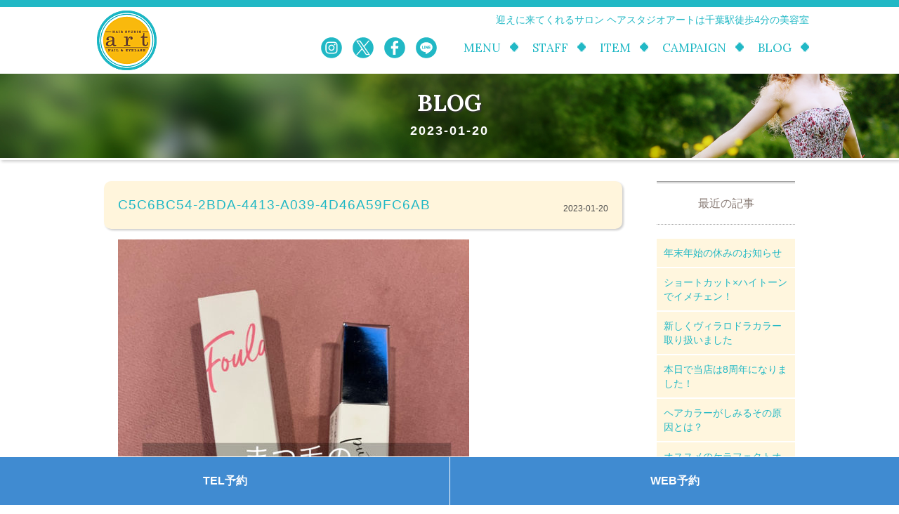

--- FILE ---
content_type: text/html; charset=UTF-8
request_url: https://art-beauty.jp/3466/c5c6bc54-2bda-4413-a039-4d46a59fc6ab
body_size: 9779
content:
<!DOCTYPE html>
<html lang="jp">
<head>
<meta charset="utf-8">

<meta http-equiv="Content-Type" content="text/html; charset=UTF-8" />
<meta http-equiv="Content-Script-Type" content="text/javascript" />
<meta name="viewport" content="width=device-width">
<meta name="author" content="HAIR STUDIO art">
<meta name="copyright" content="HAIR STUDIO art.reserved.">

<link rel="shortcut icon" href="https://art-beauty.jp/wp-content/themes/art/favicon.ico">
<!-- OGP -->
<meta property="og:image" content="https://art-beauty.jp/wp-content/themes/art/images/common/og_image.jpg">

		<!-- All in One SEO 4.7.3.1 - aioseo.com -->
		<title>C5C6BC54-2BDA-4413-A039-4D46A59FC6AB | HAIR STUDIO art｜千葉市中央区の美容室 ヘアスタジオ アート｜迎えに来てくれるサロン</title>
		<meta name="robots" content="max-image-preview:large" />
		<meta name="google-site-verification" content="Ul6dng7YXE1aO_nI-RfHcj1dTwDZUh7dfIBiGHkfrbE" />
		<link rel="canonical" href="https://art-beauty.jp/3466/c5c6bc54-2bda-4413-a039-4d46a59fc6ab" />
		<meta name="generator" content="All in One SEO (AIOSEO) 4.7.3.1" />
		<meta property="og:locale" content="ja_JP" />
		<meta property="og:site_name" content="HAIR STUDIO art" />
		<meta property="og:type" content="article" />
		<meta property="og:title" content="C5C6BC54-2BDA-4413-A039-4D46A59FC6AB | HAIR STUDIO art｜千葉市中央区の美容室 ヘアスタジオ アート｜迎えに来てくれるサロン" />
		<meta property="og:url" content="https://art-beauty.jp/3466/c5c6bc54-2bda-4413-a039-4d46a59fc6ab" />
		<meta property="fb:app_id" content="921519304679948" />
		<meta property="article:published_time" content="2023-01-20T07:39:27+00:00" />
		<meta property="article:modified_time" content="2023-01-20T07:39:27+00:00" />
		<meta name="twitter:card" content="summary_large_image" />
		<meta name="twitter:title" content="C5C6BC54-2BDA-4413-A039-4D46A59FC6AB | HAIR STUDIO art｜千葉市中央区の美容室 ヘアスタジオ アート｜迎えに来てくれるサロン" />
		<script type="application/ld+json" class="aioseo-schema">
			{"@context":"https:\/\/schema.org","@graph":[{"@type":"BreadcrumbList","@id":"https:\/\/art-beauty.jp\/3466\/c5c6bc54-2bda-4413-a039-4d46a59fc6ab#breadcrumblist","itemListElement":[{"@type":"ListItem","@id":"https:\/\/art-beauty.jp\/#listItem","position":1,"name":"\u5bb6","item":"https:\/\/art-beauty.jp\/","nextItem":"https:\/\/art-beauty.jp\/3466\/c5c6bc54-2bda-4413-a039-4d46a59fc6ab#listItem"},{"@type":"ListItem","@id":"https:\/\/art-beauty.jp\/3466\/c5c6bc54-2bda-4413-a039-4d46a59fc6ab#listItem","position":2,"name":"C5C6BC54-2BDA-4413-A039-4D46A59FC6AB","previousItem":"https:\/\/art-beauty.jp\/#listItem"}]},{"@type":"ItemPage","@id":"https:\/\/art-beauty.jp\/3466\/c5c6bc54-2bda-4413-a039-4d46a59fc6ab#itempage","url":"https:\/\/art-beauty.jp\/3466\/c5c6bc54-2bda-4413-a039-4d46a59fc6ab","name":"C5C6BC54-2BDA-4413-A039-4D46A59FC6AB | HAIR STUDIO art\uff5c\u5343\u8449\u5e02\u4e2d\u592e\u533a\u306e\u7f8e\u5bb9\u5ba4 \u30d8\u30a2\u30b9\u30bf\u30b8\u30aa \u30a2\u30fc\u30c8\uff5c\u8fce\u3048\u306b\u6765\u3066\u304f\u308c\u308b\u30b5\u30ed\u30f3","inLanguage":"ja","isPartOf":{"@id":"https:\/\/art-beauty.jp\/#website"},"breadcrumb":{"@id":"https:\/\/art-beauty.jp\/3466\/c5c6bc54-2bda-4413-a039-4d46a59fc6ab#breadcrumblist"},"author":{"@id":"https:\/\/art-beauty.jp\/author\/artstaff-blog#author"},"creator":{"@id":"https:\/\/art-beauty.jp\/author\/artstaff-blog#author"},"datePublished":"2023-01-20T16:39:27+09:00","dateModified":"2023-01-20T16:39:27+09:00"},{"@type":"Organization","@id":"https:\/\/art-beauty.jp\/#organization","name":"HAIR STUDIO art\uff5c\u5343\u8449\u5e02\u4e2d\u592e\u533a\u306e\u7f8e\u5bb9\u5ba4 \u30d8\u30a2\u30b9\u30bf\u30b8\u30aa \u30a2\u30fc\u30c8\uff5c\u8fce\u3048\u306b\u6765\u3066\u304f\u308c\u308b\u30b5\u30ed\u30f3","description":"\u30d8\u30a2\u30b9\u30bf\u30b8\u30aa \u30a2\u30fc\u30c8\u306f\u5343\u8449\u5e02\u306e\u30d8\u30a2\u30b5\u30ed\u30f3\u3067\u3059\u3002","url":"https:\/\/art-beauty.jp\/","telephone":"+81433062878","sameAs":["https:\/\/www.instagram.com\/hair_studio_art\/"]},{"@type":"Person","@id":"https:\/\/art-beauty.jp\/author\/artstaff-blog#author","url":"https:\/\/art-beauty.jp\/author\/artstaff-blog","name":"\u30b9\u30bf\u30c3\u30d5\u30b5\u30ed\u30f3","image":{"@type":"ImageObject","@id":"https:\/\/art-beauty.jp\/3466\/c5c6bc54-2bda-4413-a039-4d46a59fc6ab#authorImage","url":"https:\/\/secure.gravatar.com\/avatar\/7e664d16a08cb2003ab61ffea01032c8?s=96&d=mm&r=g","width":96,"height":96,"caption":"\u30b9\u30bf\u30c3\u30d5\u30b5\u30ed\u30f3"}},{"@type":"WebSite","@id":"https:\/\/art-beauty.jp\/#website","url":"https:\/\/art-beauty.jp\/","name":"HAIR STUDIO art\uff5c\u5343\u8449\u5e02\u4e2d\u592e\u533a\u306e\u7f8e\u5bb9\u5ba4 \u30d8\u30a2\u30b9\u30bf\u30b8\u30aa \u30a2\u30fc\u30c8\uff5c\u8fce\u3048\u306b\u6765\u3066\u304f\u308c\u308b\u30b5\u30ed\u30f3","description":"\u30d8\u30a2\u30b9\u30bf\u30b8\u30aa \u30a2\u30fc\u30c8\u306f\u5343\u8449\u5e02\u306e\u30d8\u30a2\u30b5\u30ed\u30f3\u3067\u3059\u3002","inLanguage":"ja","publisher":{"@id":"https:\/\/art-beauty.jp\/#organization"}}]}
		</script>
		<!-- All in One SEO -->

<link rel='dns-prefetch' href='//secure.gravatar.com' />
<link rel='dns-prefetch' href='//stats.wp.com' />
<link rel='dns-prefetch' href='//v0.wordpress.com' />
<link rel="alternate" type="application/rss+xml" title="HAIR STUDIO art｜千葉市中央区の美容室 ヘアスタジオ アート｜迎えに来てくれるサロン &raquo; C5C6BC54-2BDA-4413-A039-4D46A59FC6AB のコメントのフィード" href="https://art-beauty.jp/3466/c5c6bc54-2bda-4413-a039-4d46a59fc6ab/feed" />
		<!-- This site uses the Google Analytics by MonsterInsights plugin v9.2.0 - Using Analytics tracking - https://www.monsterinsights.com/ -->
							<script src="//www.googletagmanager.com/gtag/js?id=G-MS6MR09Q2S"  data-cfasync="false" data-wpfc-render="false" type="text/javascript" async></script>
			<script data-cfasync="false" data-wpfc-render="false" type="text/javascript">
				var mi_version = '9.2.0';
				var mi_track_user = true;
				var mi_no_track_reason = '';
								var MonsterInsightsDefaultLocations = {"page_location":"https:\/\/art-beauty.jp\/3466\/c5c6bc54-2bda-4413-a039-4d46a59fc6ab\/"};
				if ( typeof MonsterInsightsPrivacyGuardFilter === 'function' ) {
					var MonsterInsightsLocations = (typeof MonsterInsightsExcludeQuery === 'object') ? MonsterInsightsPrivacyGuardFilter( MonsterInsightsExcludeQuery ) : MonsterInsightsPrivacyGuardFilter( MonsterInsightsDefaultLocations );
				} else {
					var MonsterInsightsLocations = (typeof MonsterInsightsExcludeQuery === 'object') ? MonsterInsightsExcludeQuery : MonsterInsightsDefaultLocations;
				}

								var disableStrs = [
										'ga-disable-G-MS6MR09Q2S',
									];

				/* Function to detect opted out users */
				function __gtagTrackerIsOptedOut() {
					for (var index = 0; index < disableStrs.length; index++) {
						if (document.cookie.indexOf(disableStrs[index] + '=true') > -1) {
							return true;
						}
					}

					return false;
				}

				/* Disable tracking if the opt-out cookie exists. */
				if (__gtagTrackerIsOptedOut()) {
					for (var index = 0; index < disableStrs.length; index++) {
						window[disableStrs[index]] = true;
					}
				}

				/* Opt-out function */
				function __gtagTrackerOptout() {
					for (var index = 0; index < disableStrs.length; index++) {
						document.cookie = disableStrs[index] + '=true; expires=Thu, 31 Dec 2099 23:59:59 UTC; path=/';
						window[disableStrs[index]] = true;
					}
				}

				if ('undefined' === typeof gaOptout) {
					function gaOptout() {
						__gtagTrackerOptout();
					}
				}
								window.dataLayer = window.dataLayer || [];

				window.MonsterInsightsDualTracker = {
					helpers: {},
					trackers: {},
				};
				if (mi_track_user) {
					function __gtagDataLayer() {
						dataLayer.push(arguments);
					}

					function __gtagTracker(type, name, parameters) {
						if (!parameters) {
							parameters = {};
						}

						if (parameters.send_to) {
							__gtagDataLayer.apply(null, arguments);
							return;
						}

						if (type === 'event') {
														parameters.send_to = monsterinsights_frontend.v4_id;
							var hookName = name;
							if (typeof parameters['event_category'] !== 'undefined') {
								hookName = parameters['event_category'] + ':' + name;
							}

							if (typeof MonsterInsightsDualTracker.trackers[hookName] !== 'undefined') {
								MonsterInsightsDualTracker.trackers[hookName](parameters);
							} else {
								__gtagDataLayer('event', name, parameters);
							}
							
						} else {
							__gtagDataLayer.apply(null, arguments);
						}
					}

					__gtagTracker('js', new Date());
					__gtagTracker('set', {
						'developer_id.dZGIzZG': true,
											});
					if ( MonsterInsightsLocations.page_location ) {
						__gtagTracker('set', MonsterInsightsLocations);
					}
										__gtagTracker('config', 'G-MS6MR09Q2S', {"forceSSL":"true","link_attribution":"true"} );
															window.gtag = __gtagTracker;										(function () {
						/* https://developers.google.com/analytics/devguides/collection/analyticsjs/ */
						/* ga and __gaTracker compatibility shim. */
						var noopfn = function () {
							return null;
						};
						var newtracker = function () {
							return new Tracker();
						};
						var Tracker = function () {
							return null;
						};
						var p = Tracker.prototype;
						p.get = noopfn;
						p.set = noopfn;
						p.send = function () {
							var args = Array.prototype.slice.call(arguments);
							args.unshift('send');
							__gaTracker.apply(null, args);
						};
						var __gaTracker = function () {
							var len = arguments.length;
							if (len === 0) {
								return;
							}
							var f = arguments[len - 1];
							if (typeof f !== 'object' || f === null || typeof f.hitCallback !== 'function') {
								if ('send' === arguments[0]) {
									var hitConverted, hitObject = false, action;
									if ('event' === arguments[1]) {
										if ('undefined' !== typeof arguments[3]) {
											hitObject = {
												'eventAction': arguments[3],
												'eventCategory': arguments[2],
												'eventLabel': arguments[4],
												'value': arguments[5] ? arguments[5] : 1,
											}
										}
									}
									if ('pageview' === arguments[1]) {
										if ('undefined' !== typeof arguments[2]) {
											hitObject = {
												'eventAction': 'page_view',
												'page_path': arguments[2],
											}
										}
									}
									if (typeof arguments[2] === 'object') {
										hitObject = arguments[2];
									}
									if (typeof arguments[5] === 'object') {
										Object.assign(hitObject, arguments[5]);
									}
									if ('undefined' !== typeof arguments[1].hitType) {
										hitObject = arguments[1];
										if ('pageview' === hitObject.hitType) {
											hitObject.eventAction = 'page_view';
										}
									}
									if (hitObject) {
										action = 'timing' === arguments[1].hitType ? 'timing_complete' : hitObject.eventAction;
										hitConverted = mapArgs(hitObject);
										__gtagTracker('event', action, hitConverted);
									}
								}
								return;
							}

							function mapArgs(args) {
								var arg, hit = {};
								var gaMap = {
									'eventCategory': 'event_category',
									'eventAction': 'event_action',
									'eventLabel': 'event_label',
									'eventValue': 'event_value',
									'nonInteraction': 'non_interaction',
									'timingCategory': 'event_category',
									'timingVar': 'name',
									'timingValue': 'value',
									'timingLabel': 'event_label',
									'page': 'page_path',
									'location': 'page_location',
									'title': 'page_title',
									'referrer' : 'page_referrer',
								};
								for (arg in args) {
																		if (!(!args.hasOwnProperty(arg) || !gaMap.hasOwnProperty(arg))) {
										hit[gaMap[arg]] = args[arg];
									} else {
										hit[arg] = args[arg];
									}
								}
								return hit;
							}

							try {
								f.hitCallback();
							} catch (ex) {
							}
						};
						__gaTracker.create = newtracker;
						__gaTracker.getByName = newtracker;
						__gaTracker.getAll = function () {
							return [];
						};
						__gaTracker.remove = noopfn;
						__gaTracker.loaded = true;
						window['__gaTracker'] = __gaTracker;
					})();
									} else {
										console.log("");
					(function () {
						function __gtagTracker() {
							return null;
						}

						window['__gtagTracker'] = __gtagTracker;
						window['gtag'] = __gtagTracker;
					})();
									}
			</script>
				<!-- / Google Analytics by MonsterInsights -->
		<link rel='stylesheet' id='sbi_styles-css' href='https://art-beauty.jp/wp-content/plugins/instagram-feed/css/sbi-styles.min.css?ver=6.6.0' type='text/css' media='all' />
<link rel='stylesheet' id='wp-block-library-css' href='https://art-beauty.jp/wp-includes/css/dist/block-library/style.min.css?ver=6.2.2' type='text/css' media='all' />
<style id='wp-block-library-inline-css' type='text/css'>
.has-text-align-justify{text-align:justify;}
</style>
<link rel='stylesheet' id='jetpack-videopress-video-block-view-css' href='https://art-beauty.jp/wp-content/plugins/jetpack/jetpack_vendor/automattic/jetpack-videopress/build/block-editor/blocks/video/view.css?minify=false&#038;ver=34ae973733627b74a14e' type='text/css' media='all' />
<link rel='stylesheet' id='mediaelement-css' href='https://art-beauty.jp/wp-includes/js/mediaelement/mediaelementplayer-legacy.min.css?ver=4.2.17' type='text/css' media='all' />
<link rel='stylesheet' id='wp-mediaelement-css' href='https://art-beauty.jp/wp-includes/js/mediaelement/wp-mediaelement.min.css?ver=6.2.2' type='text/css' media='all' />
<link rel='stylesheet' id='classic-theme-styles-css' href='https://art-beauty.jp/wp-includes/css/classic-themes.min.css?ver=6.2.2' type='text/css' media='all' />
<style id='global-styles-inline-css' type='text/css'>
body{--wp--preset--color--black: #000000;--wp--preset--color--cyan-bluish-gray: #abb8c3;--wp--preset--color--white: #ffffff;--wp--preset--color--pale-pink: #f78da7;--wp--preset--color--vivid-red: #cf2e2e;--wp--preset--color--luminous-vivid-orange: #ff6900;--wp--preset--color--luminous-vivid-amber: #fcb900;--wp--preset--color--light-green-cyan: #7bdcb5;--wp--preset--color--vivid-green-cyan: #00d084;--wp--preset--color--pale-cyan-blue: #8ed1fc;--wp--preset--color--vivid-cyan-blue: #0693e3;--wp--preset--color--vivid-purple: #9b51e0;--wp--preset--gradient--vivid-cyan-blue-to-vivid-purple: linear-gradient(135deg,rgba(6,147,227,1) 0%,rgb(155,81,224) 100%);--wp--preset--gradient--light-green-cyan-to-vivid-green-cyan: linear-gradient(135deg,rgb(122,220,180) 0%,rgb(0,208,130) 100%);--wp--preset--gradient--luminous-vivid-amber-to-luminous-vivid-orange: linear-gradient(135deg,rgba(252,185,0,1) 0%,rgba(255,105,0,1) 100%);--wp--preset--gradient--luminous-vivid-orange-to-vivid-red: linear-gradient(135deg,rgba(255,105,0,1) 0%,rgb(207,46,46) 100%);--wp--preset--gradient--very-light-gray-to-cyan-bluish-gray: linear-gradient(135deg,rgb(238,238,238) 0%,rgb(169,184,195) 100%);--wp--preset--gradient--cool-to-warm-spectrum: linear-gradient(135deg,rgb(74,234,220) 0%,rgb(151,120,209) 20%,rgb(207,42,186) 40%,rgb(238,44,130) 60%,rgb(251,105,98) 80%,rgb(254,248,76) 100%);--wp--preset--gradient--blush-light-purple: linear-gradient(135deg,rgb(255,206,236) 0%,rgb(152,150,240) 100%);--wp--preset--gradient--blush-bordeaux: linear-gradient(135deg,rgb(254,205,165) 0%,rgb(254,45,45) 50%,rgb(107,0,62) 100%);--wp--preset--gradient--luminous-dusk: linear-gradient(135deg,rgb(255,203,112) 0%,rgb(199,81,192) 50%,rgb(65,88,208) 100%);--wp--preset--gradient--pale-ocean: linear-gradient(135deg,rgb(255,245,203) 0%,rgb(182,227,212) 50%,rgb(51,167,181) 100%);--wp--preset--gradient--electric-grass: linear-gradient(135deg,rgb(202,248,128) 0%,rgb(113,206,126) 100%);--wp--preset--gradient--midnight: linear-gradient(135deg,rgb(2,3,129) 0%,rgb(40,116,252) 100%);--wp--preset--duotone--dark-grayscale: url('#wp-duotone-dark-grayscale');--wp--preset--duotone--grayscale: url('#wp-duotone-grayscale');--wp--preset--duotone--purple-yellow: url('#wp-duotone-purple-yellow');--wp--preset--duotone--blue-red: url('#wp-duotone-blue-red');--wp--preset--duotone--midnight: url('#wp-duotone-midnight');--wp--preset--duotone--magenta-yellow: url('#wp-duotone-magenta-yellow');--wp--preset--duotone--purple-green: url('#wp-duotone-purple-green');--wp--preset--duotone--blue-orange: url('#wp-duotone-blue-orange');--wp--preset--font-size--small: 13px;--wp--preset--font-size--medium: 20px;--wp--preset--font-size--large: 36px;--wp--preset--font-size--x-large: 42px;--wp--preset--spacing--20: 0.44rem;--wp--preset--spacing--30: 0.67rem;--wp--preset--spacing--40: 1rem;--wp--preset--spacing--50: 1.5rem;--wp--preset--spacing--60: 2.25rem;--wp--preset--spacing--70: 3.38rem;--wp--preset--spacing--80: 5.06rem;--wp--preset--shadow--natural: 6px 6px 9px rgba(0, 0, 0, 0.2);--wp--preset--shadow--deep: 12px 12px 50px rgba(0, 0, 0, 0.4);--wp--preset--shadow--sharp: 6px 6px 0px rgba(0, 0, 0, 0.2);--wp--preset--shadow--outlined: 6px 6px 0px -3px rgba(255, 255, 255, 1), 6px 6px rgba(0, 0, 0, 1);--wp--preset--shadow--crisp: 6px 6px 0px rgba(0, 0, 0, 1);}:where(.is-layout-flex){gap: 0.5em;}body .is-layout-flow > .alignleft{float: left;margin-inline-start: 0;margin-inline-end: 2em;}body .is-layout-flow > .alignright{float: right;margin-inline-start: 2em;margin-inline-end: 0;}body .is-layout-flow > .aligncenter{margin-left: auto !important;margin-right: auto !important;}body .is-layout-constrained > .alignleft{float: left;margin-inline-start: 0;margin-inline-end: 2em;}body .is-layout-constrained > .alignright{float: right;margin-inline-start: 2em;margin-inline-end: 0;}body .is-layout-constrained > .aligncenter{margin-left: auto !important;margin-right: auto !important;}body .is-layout-constrained > :where(:not(.alignleft):not(.alignright):not(.alignfull)){max-width: var(--wp--style--global--content-size);margin-left: auto !important;margin-right: auto !important;}body .is-layout-constrained > .alignwide{max-width: var(--wp--style--global--wide-size);}body .is-layout-flex{display: flex;}body .is-layout-flex{flex-wrap: wrap;align-items: center;}body .is-layout-flex > *{margin: 0;}:where(.wp-block-columns.is-layout-flex){gap: 2em;}.has-black-color{color: var(--wp--preset--color--black) !important;}.has-cyan-bluish-gray-color{color: var(--wp--preset--color--cyan-bluish-gray) !important;}.has-white-color{color: var(--wp--preset--color--white) !important;}.has-pale-pink-color{color: var(--wp--preset--color--pale-pink) !important;}.has-vivid-red-color{color: var(--wp--preset--color--vivid-red) !important;}.has-luminous-vivid-orange-color{color: var(--wp--preset--color--luminous-vivid-orange) !important;}.has-luminous-vivid-amber-color{color: var(--wp--preset--color--luminous-vivid-amber) !important;}.has-light-green-cyan-color{color: var(--wp--preset--color--light-green-cyan) !important;}.has-vivid-green-cyan-color{color: var(--wp--preset--color--vivid-green-cyan) !important;}.has-pale-cyan-blue-color{color: var(--wp--preset--color--pale-cyan-blue) !important;}.has-vivid-cyan-blue-color{color: var(--wp--preset--color--vivid-cyan-blue) !important;}.has-vivid-purple-color{color: var(--wp--preset--color--vivid-purple) !important;}.has-black-background-color{background-color: var(--wp--preset--color--black) !important;}.has-cyan-bluish-gray-background-color{background-color: var(--wp--preset--color--cyan-bluish-gray) !important;}.has-white-background-color{background-color: var(--wp--preset--color--white) !important;}.has-pale-pink-background-color{background-color: var(--wp--preset--color--pale-pink) !important;}.has-vivid-red-background-color{background-color: var(--wp--preset--color--vivid-red) !important;}.has-luminous-vivid-orange-background-color{background-color: var(--wp--preset--color--luminous-vivid-orange) !important;}.has-luminous-vivid-amber-background-color{background-color: var(--wp--preset--color--luminous-vivid-amber) !important;}.has-light-green-cyan-background-color{background-color: var(--wp--preset--color--light-green-cyan) !important;}.has-vivid-green-cyan-background-color{background-color: var(--wp--preset--color--vivid-green-cyan) !important;}.has-pale-cyan-blue-background-color{background-color: var(--wp--preset--color--pale-cyan-blue) !important;}.has-vivid-cyan-blue-background-color{background-color: var(--wp--preset--color--vivid-cyan-blue) !important;}.has-vivid-purple-background-color{background-color: var(--wp--preset--color--vivid-purple) !important;}.has-black-border-color{border-color: var(--wp--preset--color--black) !important;}.has-cyan-bluish-gray-border-color{border-color: var(--wp--preset--color--cyan-bluish-gray) !important;}.has-white-border-color{border-color: var(--wp--preset--color--white) !important;}.has-pale-pink-border-color{border-color: var(--wp--preset--color--pale-pink) !important;}.has-vivid-red-border-color{border-color: var(--wp--preset--color--vivid-red) !important;}.has-luminous-vivid-orange-border-color{border-color: var(--wp--preset--color--luminous-vivid-orange) !important;}.has-luminous-vivid-amber-border-color{border-color: var(--wp--preset--color--luminous-vivid-amber) !important;}.has-light-green-cyan-border-color{border-color: var(--wp--preset--color--light-green-cyan) !important;}.has-vivid-green-cyan-border-color{border-color: var(--wp--preset--color--vivid-green-cyan) !important;}.has-pale-cyan-blue-border-color{border-color: var(--wp--preset--color--pale-cyan-blue) !important;}.has-vivid-cyan-blue-border-color{border-color: var(--wp--preset--color--vivid-cyan-blue) !important;}.has-vivid-purple-border-color{border-color: var(--wp--preset--color--vivid-purple) !important;}.has-vivid-cyan-blue-to-vivid-purple-gradient-background{background: var(--wp--preset--gradient--vivid-cyan-blue-to-vivid-purple) !important;}.has-light-green-cyan-to-vivid-green-cyan-gradient-background{background: var(--wp--preset--gradient--light-green-cyan-to-vivid-green-cyan) !important;}.has-luminous-vivid-amber-to-luminous-vivid-orange-gradient-background{background: var(--wp--preset--gradient--luminous-vivid-amber-to-luminous-vivid-orange) !important;}.has-luminous-vivid-orange-to-vivid-red-gradient-background{background: var(--wp--preset--gradient--luminous-vivid-orange-to-vivid-red) !important;}.has-very-light-gray-to-cyan-bluish-gray-gradient-background{background: var(--wp--preset--gradient--very-light-gray-to-cyan-bluish-gray) !important;}.has-cool-to-warm-spectrum-gradient-background{background: var(--wp--preset--gradient--cool-to-warm-spectrum) !important;}.has-blush-light-purple-gradient-background{background: var(--wp--preset--gradient--blush-light-purple) !important;}.has-blush-bordeaux-gradient-background{background: var(--wp--preset--gradient--blush-bordeaux) !important;}.has-luminous-dusk-gradient-background{background: var(--wp--preset--gradient--luminous-dusk) !important;}.has-pale-ocean-gradient-background{background: var(--wp--preset--gradient--pale-ocean) !important;}.has-electric-grass-gradient-background{background: var(--wp--preset--gradient--electric-grass) !important;}.has-midnight-gradient-background{background: var(--wp--preset--gradient--midnight) !important;}.has-small-font-size{font-size: var(--wp--preset--font-size--small) !important;}.has-medium-font-size{font-size: var(--wp--preset--font-size--medium) !important;}.has-large-font-size{font-size: var(--wp--preset--font-size--large) !important;}.has-x-large-font-size{font-size: var(--wp--preset--font-size--x-large) !important;}
.wp-block-navigation a:where(:not(.wp-element-button)){color: inherit;}
:where(.wp-block-columns.is-layout-flex){gap: 2em;}
.wp-block-pullquote{font-size: 1.5em;line-height: 1.6;}
</style>
<link rel='stylesheet' id='jetpack_css-css' href='https://art-beauty.jp/wp-content/plugins/jetpack/css/jetpack.css?ver=12.3.1' type='text/css' media='all' />
<script type='text/javascript' src='https://art-beauty.jp/wp-content/plugins/google-analytics-for-wordpress/assets/js/frontend-gtag.min.js?ver=9.2.0' id='monsterinsights-frontend-script-js'></script>
<script data-cfasync="false" data-wpfc-render="false" type="text/javascript" id='monsterinsights-frontend-script-js-extra'>/* <![CDATA[ */
var monsterinsights_frontend = {"js_events_tracking":"true","download_extensions":"doc,pdf,ppt,zip,xls,docx,pptx,xlsx","inbound_paths":"[{\"path\":\"\\\/go\\\/\",\"label\":\"affiliate\"},{\"path\":\"\\\/recommend\\\/\",\"label\":\"affiliate\"}]","home_url":"https:\/\/art-beauty.jp","hash_tracking":"false","v4_id":"G-MS6MR09Q2S"};/* ]]> */
</script>
<link rel="https://api.w.org/" href="https://art-beauty.jp/wp-json/" /><link rel="alternate" type="application/json" href="https://art-beauty.jp/wp-json/wp/v2/media/3664" /><link rel="EditURI" type="application/rsd+xml" title="RSD" href="https://art-beauty.jp/xmlrpc.php?rsd" />
<link rel="wlwmanifest" type="application/wlwmanifest+xml" href="https://art-beauty.jp/wp-includes/wlwmanifest.xml" />
<meta name="generator" content="WordPress 6.2.2" />
<link rel='shortlink' href='https://wp.me/a9qt1o-X6' />
<link rel="alternate" type="application/json+oembed" href="https://art-beauty.jp/wp-json/oembed/1.0/embed?url=https%3A%2F%2Fart-beauty.jp%2F3466%2Fc5c6bc54-2bda-4413-a039-4d46a59fc6ab" />
<link rel="alternate" type="text/xml+oembed" href="https://art-beauty.jp/wp-json/oembed/1.0/embed?url=https%3A%2F%2Fart-beauty.jp%2F3466%2Fc5c6bc54-2bda-4413-a039-4d46a59fc6ab&#038;format=xml" />
	<style>img#wpstats{display:none}</style>
		
<!-- CSS -->
<link rel="stylesheet" href="https://art-beauty.jp/wp-content/themes/art/css/bootstrap.min.css" type="text/css" media="all">
<link rel="stylesheet" href="https://art-beauty.jp/wp-content/themes/art/css/animate.css" type="text/css" media="all">
<link rel="stylesheet" href="https://art-beauty.jp/wp-content/themes/art/css/owl.carousel.css" type="text/css" media="all">
<link rel="stylesheet" href="https://art-beauty.jp/wp-content/themes/art/css/home.css" type="text/css" media="all">
<link rel="stylesheet" href="https://art-beauty.jp/wp-content/themes/art/css/basestyles.css" type="text/css" media="all">
<link rel="stylesheet" href="https://art-beauty.jp/wp-content/themes/art/css/html5.css" type="text/css" media="all">
<link href="https://maxcdn.bootstrapcdn.com/font-awesome/4.7.0/css/font-awesome.min.css" rel="stylesheet" integrity="sha384-wvfXpqpZZVQGK6TAh5PVlGOfQNHSoD2xbE+QkPxCAFlNEevoEH3Sl0sibVcOQVnN" crossorigin="anonymous">

<script type="text/javascript" src="https://ajax.googleapis.com/ajax/libs/jquery/1.10.2/jquery.min.js"></script>
<script src="https://art-beauty.jp/wp-content/themes/art/js/bootstrap.min.js" type="text/javascript"></script>
<script src="https://art-beauty.jp/wp-content/themes/art/js/owl.carousel.js" type="text/javascript"></script>
<script src="https://art-beauty.jp/wp-content/themes/art/js/animate.js" type="text/javascript"></script>
<script type="text/javascript" src="https://art-beauty.jp/wp-content/themes/art/js/wow.js"></script>
<script>
$(function(){
	$(".togglemenu").css("display","none");
	$(".button-toggle").on("click", function() {
		$(".togglemenu").slideToggle();
	});
});
</script>
<script>
	new WOW().init();
</script>
</head>

<body>
<div id="wrapper">
<!-- header -->
<article id="head">
<header class="head_in cf">
<div class="in_logo"><a href="https://art-beauty.jp/"><img src="https://art-beauty.jp/wp-content/themes/art/images/common/logo.png" alt="ヘアースタジオ ヴォーグ" class="head_logo"></a></div>
<h1 class="head_typo">迎えに来てくれるサロン ヘアスタジオアートは千葉駅徒歩4分の美容室</h1>
<div class="in_navi">
	<nav class="in_g_navi">
	<ul>
<!-- 	<li><a href="https://art-beauty.jp/salon" class="in_g_navi01">SALON</a> -->
	<li><a href="https://art-beauty.jp/menu" class="in_g_navi01">MENU</a>
	<li><a href="https://art-beauty.jp/staff" class="in_g_navi01">STAFF</a>
	<li><a href="https://art-beauty.jp/item" class="in_g_navi01">ITEM</a>
	<li><a href="https://art-beauty.jp/campaign" class="in_g_navi01">CAMPAIGN</a>
	<li><a href="https://art-beauty.jp/blog" class="in_g_navi01">BLOG</a>
	</ul>
	</nav>
</div>
<div class="button-toggle"><img src="https://art-beauty.jp/wp-content/themes/art/images/common/toggle_btn.png" alt="menu"></div>
<div class="head_icon">
	<a href="https://www.instagram.com/hair_studio_art/"><img src="https://art-beauty.jp/wp-content/themes/art/images/common/insta.svg" alt="Instagram"></a>
	<a href="https://twitter.com/ArtStuduo"><img src="https://art-beauty.jp/wp-content/themes/art/images/common/tweet.svg" alt="twitter"></a>
	<a href="https://www.facebook.com/hairstudioart2017"><img src="https://art-beauty.jp/wp-content/themes/art/images/common/fb.svg" alt="facebookページ"></a>
	<a href="https://line.me/R/ti/p/%40cey8747v"><img src="https://art-beauty.jp/wp-content/themes/art/images/common/line_icon.svg" alt="LINEで友達申請"></a>
</div>

</header>
</article>

<div id="container">
<nav class="togglemenu">
	<ul>
	<li><a href="https://art-beauty.jp/">HOME</a>
<!-- 	<li><a href="https://art-beauty.jp/salon">SALON</a> -->
	<li><a href="https://art-beauty.jp/menu">MENU</a>
	<li><a href="https://art-beauty.jp/staff">STAFF</a>
	<li><a href="https://art-beauty.jp/item">ITEM</a>
	<li><a href="https://art-beauty.jp/campaign">CAMPAIGN</a>
	<li><a href="https://art-beauty.jp/blog">BLOG</a>
	</ul>
</nav>

<!-- main -->
<article>
<div class="in_main_blog">
	<h2 class="in_main_tit"><b>BLOG</b></h2>
	<div class="in_main_jp typo_white">2023-01-20</div>
</div>
</article>

<!-- in_container -->
<article class="in_container">
<div class="news_block cf">

<div class="news_main">
	<div class="news_tit_base cf">
		<div class="news_tit">C5C6BC54-2BDA-4413-A039-4D46A59FC6AB</div>
		<div class="news_day">2023-01-20</div>
	</div>
	<div class="main_bg"><p class="attachment"><a href='https://art-beauty.jp/wp-content/uploads/2023/01/C5C6BC54-2BDA-4413-A039-4D46A59FC6AB.jpeg'><img width="500" height="667" src="https://art-beauty.jp/wp-content/uploads/2023/01/C5C6BC54-2BDA-4413-A039-4D46A59FC6AB-500x667.jpeg" class="attachment-medium size-medium" alt="" decoding="async" loading="lazy" srcset="https://art-beauty.jp/wp-content/uploads/2023/01/C5C6BC54-2BDA-4413-A039-4D46A59FC6AB-500x667.jpeg 500w, https://art-beauty.jp/wp-content/uploads/2023/01/C5C6BC54-2BDA-4413-A039-4D46A59FC6AB-768x1024.jpeg 768w, https://art-beauty.jp/wp-content/uploads/2023/01/C5C6BC54-2BDA-4413-A039-4D46A59FC6AB-800x1067.jpeg 800w" sizes="(max-width: 500px) 100vw, 500px" /></a></p>
</div>

	<div class="main_bg">
<br>&nbsp;
<br>&nbsp;
<p><strong>LINEに友達追加してもらえるとお得なポイントカードが発行されます</strong></p>
<p><a href="https://line.me/R/ti/p/%40cey8747v"><img src="https://scdn.line-apps.com/n/line_add_friends/btn/ja.png" alt="友だち追加" height="36" border="0" /></a></p>
<p>HAIR STUDIO art（ヘアスタジオアート）</p>
<p>～迎えに来てくれるヘアサロンart～</p>
<p>千葉市中央区新町17-12初芝ビル2Ｆ</p>
<p>TEL 043-306-2878</p>
<br>&nbsp;
<br>&nbsp;
</div>

<div><nav class="blog_pan"><a href="https://art-beauty.jp/3466" rel="prev">&#60;&nbsp;prev</a>　｜　<a href="https://art-beauty.jp/blog">BLOG一覧</a>　｜　</nav></div>

			<!-- SNS -->
			<div class="sns_btn cf">
				<a class="fb-share" href="http://www.facebook.com/sharer.php?u=https://art-beauty.jp/3466/c5c6bc54-2bda-4413-a039-4d46a59fc6ab/&amp;title=C5C6BC54-2BDA-4413-A039-4D46A59FC6AB" onclick="window.open(this.href, 'FBwindow', 'width=650, height=450, menubar=no, toolbar=no, scrollbars=yes'); return false;"><img src="https://art-beauty.jp/wp-content/themes/art/images/common/facebook.svg" width="15" height="15"></a>
				<a class="twitter-tweet" href="http://twitter.com/intent/tweet?text=C5C6BC54-2BDA-4413-A039-4D46A59FC6AB | https://art-beauty.jp/3466/c5c6bc54-2bda-4413-a039-4d46a59fc6ab"
				      onClick="window.open(encodeURI(decodeURI(this.href)),
				      'tweetwindow',
				      'width=550, height=450, personalbar=0, toolbar=0, scrollbars=1, resizable=!'
				      ); return false;"><img src="https://art-beauty.jp/wp-content/themes/art/images/common/twitter.svg" width="15" height="15"></a>
				<a class="hatenabtn2" href="http://b.hatena.ne.jp/add?mode=confirm&url=https://art-beauty.jp/3466/c5c6bc54-2bda-4413-a039-4d46a59fc6ab&amp;title=C5C6BC54-2BDA-4413-A039-4D46A59FC6AB" onclick="window.open(this.href, 'hbwindow', 'width=550, height=350, menubar=no, toolbar=no, scrollbars=yes'); return false;"><img src="https://art-beauty.jp/wp-content/themes/art/images/common/hatena.svg" width="15" height="15"></a>
				<a class="line_btn" href="http://line.me/R/msg/text/?C5C6BC54-2BDA-4413-A039-4D46A59FC6AB%0D%0Ahttps://art-beauty.jp/3466/c5c6bc54-2bda-4413-a039-4d46a59fc6ab" target="_blank"><img src="https://art-beauty.jp/wp-content/themes/art/images/common/line.svg" width="15" height="15"></a>
			</div>

</div><!-- //news_main -->


<!-- Blog nav -->
<div class="news_nav">
	<div class="lasted_nav_tit">最近の記事</div>
	<nav class="blog_nav">
	<ul>
				<li><a href="https://art-beauty.jp/4729">年末年始の休みのお知らせ</a></li>
		<li><a href="https://art-beauty.jp/4717">ショートカット×ハイトーンでイメチェン！</a></li>
		<li><a href="https://art-beauty.jp/4711">新しくヴィラロドラカラー取り扱いました</a></li>
		<li><a href="https://art-beauty.jp/4704">本日で当店は8周年になりました！</a></li>
		<li><a href="https://art-beauty.jp/4691">ヘアカラーがしみるその原因とは？</a></li>
		<li><a href="https://art-beauty.jp/4681">オススメのケラフェクトオイル　ケラチン配合ヘアオイル</a></li>
		<li><a href="https://art-beauty.jp/4664">先日のトリートメント講習について</a></li>
		<li><a href="https://art-beauty.jp/4641">ウルフカット×トリートメントの講習に行ってきました</a></li>
		</ul>
	</nav>


	<div class="lasted_nav_tit2">カテゴリー</div>
	<nav class="blog_nav2">
	<li class="cat-item cat-item-3"><a href="https://art-beauty.jp/category/blog">BLOG</a> (217)
</li>
	<li class="cat-item cat-item-2"><a href="https://art-beauty.jp/category/news">お知らせ</a> (44)
</li>
	</nav>

</div><!-- //news_nav -->
</div><!-- //news_block -->
</article>
<div id="foot">
	<p class="foot_copy">HAIR STUDIO <font class="typo150">art</font>（ヘアスタジオ アート）<br>千葉市中央区新町17-12 初芝ビル2F<br>TEL 043-306-2878
<br>OPEN/平日10:00～20:00(最終受付19:30)<br>土日10:00～18:00<br>定休日/火曜日</p>
	<div class="c_write">Copyright &copy; HAIR STUDIO art all right reserved.</div>
</div>

<div class="ft_btn">
<a href="tel:0433062878" class="foot_bot foot_bot_line">TEL予約</a>
<a href="https://reservia.jp/reserve/staff/5731?is_guest=1" target="_blank" rel="noopener" class="foot_bot">WEB予約</a>
</div>

</div><!-- container_END -->
</div><!-- wrapper_END -->
<script>
$(function () {
    $.scrollUp({
	scrollName: 'scrollUp', // エレメントのid
	topDistance: '300', // scrollUpを表示するトップからの距離 (px)
	topSpeed: 300, // トップに戻るスピード (ms)
	animation: 'fade', // アニメーションの種類 (Fade, slide, none)
	animationInSpeed: 200, // アニメーションの最初のスピード (ms)
	animationOutSpeed: 200, // アニメーションの最後のスピード (ms)
	scrollText: '', // エレメントに表示するテキスト
	activeOverlay: false, // scrollUp動作時のオーバーレイのカラー, e.g '#00FFFF'
    });
});
</script>
<!-- Instagram Feed JS -->
<script type="text/javascript">
var sbiajaxurl = "https://art-beauty.jp/wp-admin/admin-ajax.php";
</script>
<script defer type='text/javascript' src='https://stats.wp.com/e-202604.js' id='jetpack-stats-js'></script>
<script type='text/javascript' id='jetpack-stats-js-after'>
_stq = window._stq || [];
_stq.push([ "view", {v:'ext',blog:'139295114',post:'3664',tz:'9',srv:'art-beauty.jp',j:'1:12.3.1'} ]);
_stq.push([ "clickTrackerInit", "139295114", "3664" ]);
</script>

</body>
</html>



--- FILE ---
content_type: text/css
request_url: https://art-beauty.jp/wp-content/themes/art/css/home.css
body_size: 857
content:

#in_main{
	position:relative;
	width:100%;
	margin:0;
	padding:0;
}
.main_pic{ width:100%; height:auto; }
.home_icon{
	position:absolute;
	top:30px;
	right:20px;
	display:block;
	z-index:999;
}
.home_icon_phone{ display:none; }

.home_icon2{
	position:absolute;
	bottom:100px;
	right:30px;
	display:block;
	z-index:999;
}
.home_icon2_phone{ display:none; }

.menu_icon{ width:200px; height:auto; }
.seijin_tel{
	text-align:center;
	font-size:120%;
	color:#6b5345;
}




.top_blog_contenar{
	background:-ms-linear-gradient(180deg, rgba(255,255,230,1) 0.14%, rgba(255,255,255,1) 99.61% );
	background:-webkit-linear-gradient(180deg, rgba(255,255,230,1) 0.14%, rgba(255,255,255,1) 99.61% );
	background:-moz-linear-gradient(180deg, rgba(255,255,230,1) 0.14%, rgba(255,255,255,1) 99.61% );
	background:-o-linear-gradient(180deg, rgba(255,255,230,1) 0.14%, rgba(255,255,255,1) 99.61% );
	background:linear-gradient(180deg, rgba(255,255,230,1) 0.14%, rgba(255,255,255,1) 99.61% );
	margin-top:0px;
	width:100%;
	height:auto;
	text-align:center;
	padding:40px 0;
	color:#333333;
}
.top_blog_contenar_in{
	margin:0 auto;
	max-width:730px;
	padding:0 20px;
}
.top_nav_contenar_l{
    -moz-box-shadow: 2px 2px 5px 0px #d9d9d9 ;
    -webkit-box-shadow: 2px 2px 5px 0px #d9d9d9 ;
    box-shadow: 2px 2px 5px 0px #d9d9d9 ;
	padding:10px;
	background-color:#fff;
	color:#614a2f;
}
.top_blog_thumb{
	margin-right:15px;
	float:left;
}
.top_blog_thumb img{
	width:180px;
	height:auto;
}
.top_blog_typo{
	margin:0;
	font-size:100%;
	line-height:1.6;
	text-align:left;
	overflow:auto;
	color:#333333;
}
.top_blog_content{ display:block; }

.top_blog_tit{
	margin:0 auto;
	margin-bottom:10px;
	font-size:115%;
	line-height:1.4;
	padding-bottom:10px;
	border-bottom:3px double #afc0db;
}
.top_blog_tit a:link{ color: #3a5a97; text-decoration: none; }
.top_blog_tit a:visited{ color: #3a5a97; text-decoration: none; }
.top_blog_tit a:hover{ color: #8BA6D1; text-decoration: none; }
.top_blog_tit a:active{ color: #3a5a97; text-decoration: none; }

.top_blog_typo a:link { color: #3a5a97; text-decoration: none; }
.top_blog_typo a:visited { color: #3a5a97; text-decoration: none; }
.top_blog_typo a:hover { color: #8BA6D1; text-decoration: underline; }
.top_blog_typo a:active { color: #3a5a97; text-decoration: none; }

.top_blog_day{
	margin:0 auto;
	font-size:90%;
}






/* タブレット向け：739px */
@media screen and (max-width: 739px) ,print{

	.menu_icon{ width:160px; height:auto; }

	.top_blog_contenar{ padding:30px 0; }

}
@media screen and (max-width: 560px) ,print{
	.pc{ display:none; }
	.phone{ display:block; }
	.home_icon , .home_icon2{ display:none; }
	.home_icon_phone , .home_icon2_phone{
		position:absolute;
		bottom:20px;
		right:20px;
		display:block;
		z-index:999;
	}
	.menu_icon{ width:120px; height:auto; }

	.top_blog_contenar{ padding:20px 0; }

	.seijin_tel{ font-size:100%; }
	.foot_copy{ font-size:100%; }

	.top_blog_thumb img{ width:100px; height:auto; }
	.top_blog_content{ display:none; }

}


--- FILE ---
content_type: text/css
request_url: https://art-beauty.jp/wp-content/themes/art/css/basestyles.css
body_size: 9833
content:
@charset "utf-8";
@import url(https://fonts.googleapis.com/css?family=Lora:400,700);
@import url(http://fonts.googleapis.com/css?family=Maven+Pro);
@import url(http://fonts.googleapis.com/css?family=Playfair+Display+SC);

html { margin:0; padding:0; overflow-x: hidden; }
body {
	background: #fff;
	font-family: "メイリオ",Meiryo,"ヒラギノ角ゴ Pro W3","Hiragino Kaku Gothic Pro",Osaka,"ＭＳ Ｐゴシック","MS P Gothic",sans-serif;
	*font-size:small;
	*font:x-small;
	color:#4d4d4d;
	font-size:13px;
	font-style:normal;
	font-weight:normal;
	text-align:left;
	text-indent:0pt;
	letter-spacing:0px;
	line-height:1.8;
	margin:0;
	padding:0px;
	-webkit-text-size-adjust: 100%;
	overflow-x: hidden;
}
table {
    font-size:inherit;
    font:100%;
}
a:link { color: #1f7e1a; text-decoration: none;  }
a:visited { color: #1f7e1a; text-decoration: none; }
a:active { color: #1f7e1a; text-decoration: none; }
a:hover { color: #73c56e; text-decoration: none; transition: all 0.3s ease-in-out; -webkit-transition: all 0.3s ease-in-out; }

h1,h2,h3  {
	font-weight:normal;
	margin:0;
}
ol, ul {
	list-style: none;
}
.typo40{ font-size:40%; }
.typo60{ font-size:60%; }
.typo80{ font-size:80% !important;}
.typo80_red{ color:#ff0000; font-size:80%; }
.typo90{ font-size:90%; }
.typo110{ font-size:110%; }
.typo120{ font-size:120%; }
.typo130{ font-size:130%; }
.typo150{ font-size:150%; }

.typo_black{ color:4d4d4d; }
.typo_white{ color:white; }
.typo_blue{ color:#21B8C5; }
.typo_blue2{ color:#395CA0; }
.typo_orange{ color:#21B8C5; }
.typo_min{ font-family: Georgia, "游明朝体", "YuMincho", "游明朝", "Yu Mincho", "ヒラギノ明朝 ProN W3", "Hiragino Mincho ProN W3", HiraMinProN-W3, "ヒラギノ明朝 ProN", "Hiragino Mincho ProN", "ヒラギノ明朝 Pro", "Hiragino Mincho Pro", "HGS明朝E", "ＭＳ Ｐ明朝", "MS PMincho", serif !important;}

.margbot0 {margin-bottom:0;}
.margbot5 {margin-bottom:5px !important;}
.margbot10 {margin-bottom:10px;}
.margbot20 {margin-bottom:20px;}
.margbot25 {margin-bottom:25px;}
.margbot30 {margin-bottom:30px !important;}
.margbot40 {margin-bottom:40px;}
.margbot50 {margin-bottom:50px;}
.margbot60 {margin-bottom:60px;}
.margbot70 {margin-bottom:70px;}
.margbot80 {margin-bottom:80px;}

.margtop30 {margin-top:30px;}
.margtop50 {margin-top:50px;}
.margtop80 {margin-top:80px;}

.pad0 {padding:0 !important;}
.pad5 {padding:5px !important;}
.padbot0 {padding-bottom:0 !important;}
.padbot10 {padding-bottom:10px !important;}
.padbot20 {padding-bottom:20px !important;}
.padbot30 {padding-bottom:30px !important;}
.padbot40 {padding-bottom:40px !important;}
.padbot50 {padding-bottom:50px !important;}
.padbot60 {padding-bottom:60px !important;}
.padbot70 {padding-bottom:70px !important;}
.padbot80 {padding-bottom:80px !important;}
.padtop10 {padding-top:10px !important;}
.padtop20 {padding-top:20px !important;}
.padtop30 {padding-top:30px !important;}
.padtop40 {padding-top:40px !important;}
.padtop50 {padding-top:50px !important;}

.border_radius20 {
	border-radius: 20px;
	-webkit-border-radius: 20px;
	-moz-border-radius: 20px;
}
.border_radius10 {
	border-radius: 10px;
	-webkit-border-radius: 10px;
	-moz-border-radius: 10px;
}
.border_radius5 {
	border-radius: 5px;
	-webkit-border-radius: 5px;
	-moz-border-radius: 5px;
}
.border-tit-top{
	border-bottom:3px double #ae9387;
	padding-top:20px;
	padding-bottom:10px;
}

.cf {
	zoom: 1;
}
.cf:before, .cf:after {
	content: "";
	display: table;
}
.cf:after {
	clear: both;
}
.center{ text-align:center; }
.left{ text-align:left; }

.pc{ display:none; }
.phone{ display:block; }

img {
	outline:0;
	vertical-align:top;
	border:0;
	max-width:100.1%;
	height:auto;
	transition: all 0.3s ease-in-out; 
	-webkit-transition: all 0.3s ease-in-out;
}
/*-- opacity --*/
a:hover img,
a:focus img {
	opacity: 0.6;
	filter: alpha(oapcity=60);
	transform:scale(0.95);
	-o-transform:scale(0.95);
	-ms-transform:scale(0.95);
	-webkit-transform:scale(0.95);
}
#scrollUp {
	background: url("../images/common/pagetop.png") top left no-repeat;
	width:45px;
	height:45px;
	bottom: 10px;
	right: 0px;
}

a.btn_c0{
	border-radius: 6px;
	background-color:#fff;
	color:#333;
	font-size:155%;
	font-weight:bold;
	padding:15px 13px;
	margin:0;
	display:block;
	text-align:center;
	font-family: 'Lora', serif;
	font-weight:400;
}
a.btn_c{
	border-radius: 6px;
	border:1px solid #777;
	background-color:#fff;
	color:#333;
	font-size:155%;
	font-weight:bold;
	padding:15px 13px;
	margin:0;
	display:block;
	text-align:center;
	font-family: 'Lora', serif;
	font-weight:400;
}
a.btn_r{
	border-radius: 6px;
	border:1px solid #777;
	background-color:#fff;
	color:#333;
	font-size:155%;
	font-weight:bold;
	padding:15px 13px;
	margin:0;
	display:block;
	text-align:right;
	font-family: 'Lora', serif;
	font-weight:400;
}
a.btn_c_min{
	border-radius: 6px;
	margin:0 auto;
	background-color:#fff;
	color:#333;
	font-size:135%;
	font-weight:bold;
	padding:15px 13px;
	display:block;
	text-align:center;
	width:50%;
	box-shadow:0 2px 3px rgba(0,0,0,0.1);
	font-family: 'Lora', serif;
	font-weight:400;
}
a.btn_r:hover,
a.btn_c0:hover,
a.btn_c:hover,
a.btn_style:hover{
	background-color:#f4e6d4;
	border:1px solid #f4e6d4;
}
a.btn_c_min:hover{
	background-color:#f4e6d4;
}
.sns_btn{
	margin:0 auto;
	margin-top:25px;
}
.sns_btn_in{
	width:460px;
	margin:0 auto;
	margin-top:25px;
}
.sns_btn_l{
	padding:0;
	float:right;
}
a.fb-share{
	float:left;
	padding:8px;
	margin:0 5px 5px 0;
	text-align:center;
	display:block;
	text-decoration:none;
	font-weight:bold;
	border-radius:3px;
	background-color:#305097;
	line-height:1;
}
a.fb-share:hover{background-color:#7d96ce;}

a.twitter-tweet{
	float:left;
	padding:8px;
	margin:0 5px 5px 0;
	text-align:center;
	display:block;
	text-decoration:none;
	font-weight:bold;
	border-radius:3px;
	background-color:#333;
	line-height:1;
}
a.twitter-tweet:hover{background-color:#777;color:#fff;}

a.hatenabtn2{
	float:left;
	padding:8px;
	margin:0 5px 5px 0;
	text-align:center;
	display:block;
	text-decoration:none;
	font-weight:bold;
	border-radius:3px;
	background-color:#00a5de;
	line-height:1;
}
a.hatenabtn2:hover{background-color:#87c8dd;}

a.line_btn{
	float:left;
	padding:8px;
	margin:0 5px 5px 0;
	text-align:center;
	display:block;
	text-decoration:none;
	font-weight:bold;
	border-radius:3px;
	background-color:#1dcd00;
	line-height:1;
}
a.line_btn:hover{background-color:#c9f1c3;color:#1dcd00;}


.blog_pan{
	margin-top:20px;
	margin-bottom:30px;
	padding:0;
	text-align: center;
	color:#666666;
	font-size:120%;
	letter-spacing:0em;
}
.blog_pan a:link { color: #21B8C5; text-decoration: none; }
.blog_pan a:visited { color: #21B8C5; text-decoration: none; }
.blog_pan a:active { color: #21B8C5; text-decoration: none; }
.blog_pan a:hover { color: #61dae4; text-decoration: underline; }

/* ページ番号リンク */
.pagenation	{ margin:20px auto; overflow: hidden}
.pagenum	{text-align: center}

.pagenum a,
.pagenum span{ padding: 6px 8px; color: #fff}

.pagenum a	{background-color: #7AE7EA}

.pagenum span	{background-color: #21B8C5}

.hatena{ margin-top:1px; }
.twitter-share-button{ width: 95px!important; margin-top:0px; }

.hatena2{ margin-top:1px; }
.tweet2{ margin-top:0px; }
.fb-like{ width:115px!important; }
.line_btn{ display:block; }

.pan_list{ text-align:left; }

/*-------------------------------------------------
  基本設定
-------------------------------------------------*/
#wrapper{
	width:100%;
	margin:0;
	padding:0px;
}
/*-------------------------------------------------
  head
-------------------------------------------------*/
#head{
	border-top:10px solid #21B8C5;
	background-color: #fff;
	width:100%;
	position: fixed;
	z-index:9999;
	padding:0;
}
.head_in{
	position: relative;
	margin:0 auto;
	max-width:1024px;
	text-align:center;
}
.in_logo{
	margin-left:10px;
	padding-top:5px;
	padding-bottom:5px;
	float:left;
}
.head_logo{
	width:60px;
	height:auto;
}
.head_typo{
	position: absolute;
	right:0px;
	top:5px;
	font-size:14px;
	line-height:1.2;
	color:#21B8C5;
	text-align:center;
	padding:5px 0;
	font-weight:normal;
	display:none;
}
.head_typo a:link { color: #21B8C5; text-decoration: none; }
.head_typo a:visited { color: #21B8C5; text-decoration: none; }
.head_typo a:active { color: #21B8C5; text-decoration: none; }
.head_typo a:hover { color: #21B8C5; text-decoration: none; }

.in_navi{
	margin:0 auto;
	margin-top: 20px;
	display:none;
}
.in_g_navi ul{
	margin: 0;
	padding: 0;
}
.in_g_navi li {
	list-style-type: none;
	display: inline;
}
a.in_g_navi01{
	background: url("../images/common/head_nav_bg.png") top right no-repeat;
	display: block;
	font-family: 'Lora', serif;
	color:#21B8C5;
	font-size:130%;
	line-height:1;
	text-decoration: none;
	padding-right:25px;
	margin-left:20px;
	float:left;
}
a.in_g_navi01:hover{ color:#a2b8e3; text-decoration: none; }

.nav_soon{ opacity: 0.5; }

.head_icon{
	position:absolute;
	top:20px;
	right:60px;
}
.head_icon img{
	width:30px; height:30px;
	margin-left:10px;
	float:left;
}
/*-- toggle_navi --*/

.button-toggle {
	position:absolute;
	top:15px;
	right:10px;
	width: 45px;
	height: 45px;
	color: #555;
	font-size: 35px;
	line-height: 35px;
	padding-top:3px;
	cursor:pointer;
}
.togglemenu {
	position: fixed;
	width: 100%;
	background: #fff;
	color: #6a5b54;
	overflow: hidden;
	z-index:9999;
	top:80px;
}
.togglemenu ul {
	padding: 0;
	margin: 0;
	list-style: none;
}
.togglemenu li {
	position: relative;
}
.togglemenu a {
	background-color:#21B8C5;
	display: block;
	color: #fff;
	text-decoration: none;
	padding: 6px 0;
	border-bottom: 1px solid #fff;
	line-height: 40px;
	font-size: 18px;
	text-align:center;
}
.togglemenu a:hover {
	background: #efa87c;
}
/*-------------------------------------------------
  footer
-------------------------------------------------*/
#foot{
	background-color:#21B8C5;
	margin:0 auto;
	padding:10px 0;
	padding-bottom:50px;
	text-align:center;
	width:100%;
}
#foot a:link { color: #f6ffcd; text-decoration: underline;  }
#foot a:visited { color: #f6ffcd; text-decoration: none; }
#foot a:active { color: #f6ffcd; text-decoration: none; }
#foot a:hover { color: #fff; text-decoration: none; transition: all 0.3s ease-in-out; -webkit-transition: all 0.3s ease-in-out; }

.ft_btn{
	width:100%;
	position:fixed;
	bottom:0;
	z-index:99999;
}
a.foot_bot:link,
a.foot_bot:visited,
a.foot_bot:active{
	width:50%;
	background-color:#408bd1;
	border-top:1px solid #fff;
	border-bottom:1px solid #fff;
	border-left:1px solid #fff;
	color:#fff;
	font-size:120%;
	font-weight:bold;
	padding:20px 5px;
	margin:0;
	display:block;
	text-align:center;
	float:left;
}
a.foot_bot_line:link,
a.foot_bot_line:visited,
a.foot_bot_line:active{ background-color:#408bd1; border-left:0px solid #fff; color:#fff; }

a.foot_bot:hover,a.foot_bot_line:hover{ background-color:#359dff; }

.foot_copy{
	text-align:center;
	font-size:120%;
	line-height:1.5;
	color:#fff;
	font-family: Georgia, "游明朝体", "YuMincho", "游明朝", "Yu Mincho", "ヒラギノ明朝 ProN W3", "Hiragino Mincho ProN W3", HiraMinProN-W3, "ヒラギノ明朝 ProN", "Hiragino Mincho ProN", "ヒラギノ明朝 Pro", "Hiragino Mincho Pro", "HGS明朝E", "ＭＳ Ｐ明朝", "MS PMincho", serif;
}
.c_write{
	font-family: 'Cinzel', sans-serif;
	margin:0 auto;
	text-align:center;
	color:#fff;
	font-size:12px;
}

.in_main_tit{
	font-size:200%;
	line-height:1;
	padding-bottom:15px;
	font-family: 'Lora', serif;
	font-weight:700;
	color:#fff;
	text-shadow: 2px 2px 2px #333333;
}
.in_main_jp{
	font-size:18px;
	line-height:1;
	font-family: "メイリオ",Meiryo,"ヒラギノ角ゴ Pro W3","Hiragino Kaku Gothic Pro","ＭＳ Ｐゴシック","MS PGothic",sans-serif;
	font-weight:bold;
	letter-spacing:2px;
}
/*-------------------------------------------------
  TOP
-------------------------------------------------*/
.top_base{
	position:relative;
	width:100%;
	height:auto;
}
.main_tit{
	position:absolute;
	top:10px;
	left: 0;
	right: 0;
	bottom: 0;
	margin:auto;
	width:300px;
	height:109px;
	z-index:100;
}
.main_photo{
	width:100%;
	height:auto;
}
.main_typo{
	width:300px;
	height:auto;
}
.salon_stit{
	margin:0 auto;
	margin-top:30px;
	margin-bottom:15px;
	text-align:center;
	font-size:150%;
	line-height:1.4;
	font-family: Georgia, "游明朝体", "YuMincho", "游明朝", "Yu Mincho", "ヒラギノ明朝 ProN W3", "Hiragino Mincho ProN W3", HiraMinProN-W3, "ヒラギノ明朝 ProN", "Hiragino Mincho ProN", "ヒラギノ明朝 Pro", "Hiragino Mincho Pro", "HGS明朝E", "ＭＳ Ｐ明朝", "MS PMincho", serif;
}
.recruit_stit{
	margin:0 auto;
	margin-bottom:10px;
	text-align:left;
	font-size:150%;
	line-height:1.4;
	font-family: "メイリオ",Meiryo,"ヒラギノ角ゴ Pro W3","Hiragino Kaku Gothic Pro",Osaka,"ＭＳ Ｐゴシック","MS P Gothic",sans-serif;
}
.top_concept_typo{
	margin:0 auto;
	margin-top:10px;
	font-size:110%;
	line-height:1.5;
	font-family: "メイリオ",Meiryo,"ヒラギノ角ゴ Pro W3","Hiragino Kaku Gothic Pro",Osaka,"ＭＳ Ｐゴシック","MS P Gothic",sans-serif;
	color:#4d4d4d;
	text-align:left;
}

/*-------------------------------------------------
  Inner MAIN
-------------------------------------------------*/
#container{
	margin:0 auto;
	width:100%;
	padding-top:65px;
}
.bg_white{ background-color:white; }

.in_main{
	margin-top:0px;
	position:relative;
	width:100%;
	height:auto;
}
.in_container{
	margin:0 auto;
	padding:30px 10px;
	max-width:1004px;
	font-family: "メイリオ",Meiryo,"ヒラギノ角ゴ Pro W3","Hiragino Kaku Gothic Pro",Osaka,"ＭＳ Ｐゴシック","MS P Gothic",sans-serif;
}
.in_container900{
	margin:0 auto;
	padding:30px 10px;
	max-width:900px;
	font-family: "メイリオ",Meiryo,"ヒラギノ角ゴ Pro W3","Hiragino Kaku Gothic Pro",Osaka,"ＭＳ Ｐゴシック","MS P Gothic",sans-serif;
}
.in_container800{
	margin:0 auto;
	padding:30px 10px;
	max-width:780px;
	font-family: "メイリオ",Meiryo,"ヒラギノ角ゴ Pro W3","Hiragino Kaku Gothic Pro",Osaka,"ＭＳ Ｐゴシック","MS P Gothic",sans-serif;
}
.in_container500{
	margin:0 auto;
	padding:0px 10px;
	max-width:500px;
	font-family: "メイリオ",Meiryo,"ヒラギノ角ゴ Pro W3","Hiragino Kaku Gothic Pro",Osaka,"ＭＳ Ｐゴシック","MS P Gothic",sans-serif;
	text-align:left;
}
.camp_container{
	margin:0 auto;
	padding:0px 10px;
	max-width:660px;
	font-family: "メイリオ",Meiryo,"ヒラギノ角ゴ Pro W3","Hiragino Kaku Gothic Pro",Osaka,"ＭＳ Ｐゴシック","MS P Gothic",sans-serif;
	text-align:left;
}
.line-double{
	margin:0 auto;
	border-top:double 3px #c0cce3;
	border-bottom:double 3px #c0cce3;
	padding:10px 0;
}
.line-double20{
	margin:0 auto;
	border-top:double 3px #c0cce3;
	border-bottom:double 3px #c0cce3;
	padding:20px 0;
}
.line-double20_orange{
	margin:0 auto;
	border-top:double 3px #21B8C5;
	border-bottom:double 3px #21B8C5;
	padding:20px 0;
}
.section_tit{
	margin:0px auto;
	margin-bottom:10px;
	font-size:200%;
	line-height:1;
	text-align:left;
	font-family: 'Lora', serif;
	color:#21B8C5;
}
.section_tit0{
	margin:0px auto;
	margin-bottom:0px;
	font-size:200%;
	line-height:1;
	text-align:left;
	font-family: 'Lora', serif;
	color:#21B8C5;
}
.page_tit{
	margin:15px auto;
	font-size:230%;
	line-height:1.3;
	text-align:center;
	font-family: 'Lora', serif;
	font-weight: 700;
	letter-spacing:0px;
	color:#21B8C5;
}
.page_tit2{
	margin:5px auto;
	font-size:200%;
	line-height:1.3;
	text-align:center;
	font-family: Georgia, "游明朝体", "YuMincho", "游明朝", "Yu Mincho", "ヒラギノ明朝 ProN W3", "Hiragino Mincho ProN W3", HiraMinProN-W3, "ヒラギノ明朝 ProN", "Hiragino Mincho ProN", "ヒラギノ明朝 Pro", "Hiragino Mincho Pro", "HGS明朝E", "ＭＳ Ｐ明朝", "MS PMincho", serif;
	font-weight: bold;
	letter-spacing:0px;
	color:#395CA0;
}
.page_tit_news{
	border-radius:6px;
	margin:15px auto;
	font-size:150%;
	line-height:1.3;
	text-align:center;
	font-family: 'Lora', serif;
	font-weight: 700;
	letter-spacing:0px;
	background-color:#21B8C5;
	color:#fff;
	padding:5px 20px;
}
.page_tit_jp{
	background: url("../images/top/tit_bg.png") top center no-repeat;
	height:112px;
	margin:0px auto;
	padding-top:45px;
	font-size:170%;
	line-height:1;
	text-align:center;
	font-family: Georgia, "游明朝体", "YuMincho", "游明朝", "Yu Mincho", "ヒラギノ明朝 ProN W3", "Hiragino Mincho ProN W3", HiraMinProN-W3, "ヒラギノ明朝 ProN", "Hiragino Mincho ProN", "ヒラギノ明朝 Pro", "Hiragino Mincho Pro", "HGS明朝E", "ＭＳ Ｐ明朝", "MS PMincho", serif;
	font-weight: bold;
	letter-spacing:1px;
	margin-bottom:10px;
	color:#6a5b54;
}
.page_tit_line{ margin:12px auto; text-align:center; }
.menu_tb_line{ margin:6px auto; text-align:center; }
.tax_tit{
	margin:10px auto;
	margin-bottom:30px;
	font-size:180%;
	line-height:1;
	text-align:center;
	font-weight: 400;
	letter-spacing:3px;
	color:#6a5b54;
}
.page_tit_in{
	text-shadow: 2px 2px 2px rgba(0,0,0,0.4);
	max-width:1024px;
	margin:0px auto;
	margin-top:-40px;
	font-size:200%;
	line-height:1;
	font-family: 'Lora', serif;
	font-weight: bold;
	color:#fff;
	letter-spacing:0px;
	text-align:right;
}
.page_stit{
	width:96%;
	margin:20px auto;
	margin-top:0px;
	font-size:135%;
	line-height:1.4;
	letter-spacing:0px;
	color:#6a5b54;
	font-family: Georgia, "游明朝体", "YuMincho", "游明朝", "Yu Mincho", "ヒラギノ明朝 ProN W3", "Hiragino Mincho ProN W3", HiraMinProN-W3, "ヒラギノ明朝 ProN", "Hiragino Mincho ProN", "ヒラギノ明朝 Pro", "Hiragino Mincho Pro", "HGS明朝E", "ＭＳ Ｐ明朝", "MS PMincho", serif;
	font-weight:bold;
	text-align:center;
}
.page_stit_en{
	width:96%;
	margin:20px auto;
	margin-top:0px;
	margin-bottom:10px;
	font-size:165%;
	line-height:1.4;
	font-weight:400;
	letter-spacing:0px;
	color:#6a5b54;
	font-family: 'Lora', serif;
	text-align:center;
}
.page_typo{
	width:96%;
	margin:20px auto;
	padding-bottom:0px;
	font-size:110%;
	line-height:1.5;
	color:#6a5b54;
	font-family: "メイリオ",Meiryo,"ヒラギノ角ゴ Pro W3","Hiragino Kaku Gothic Pro",Osaka,"ＭＳ Ｐゴシック","MS P Gothic",sans-serif;
	text-align:left;
}
.page_typo_salon{
	width:96%;
	margin:0px auto;
	padding-bottom:30px;
	font-size:110%;
	line-height:1.5;
	color:#8b7f79;
	font-family: "メイリオ",Meiryo,"ヒラギノ角ゴ Pro W3","Hiragino Kaku Gothic Pro",Osaka,"ＭＳ Ｐゴシック","MS P Gothic",sans-serif;
	text-align:left;
}
.top_3bg{
	margin:0 auto;
	width: 70%;
	height: 100%;
	-webkit-border-radius: 50%;
	-moz-border-radius: 50%;
	border-radius: 50%;
	background-color: #fff;
	padding:20px 10px;
	border:2px solid #21B8C5;
}
.top_3tit{
	margin:0 auto;
	color:#21B8C5;
	font-size:140%;
	line-height:1.2;
	text-align:center;
	font-family: "メイリオ",Meiryo,"ヒラギノ角ゴ Pro W3","Hiragino Kaku Gothic Pro",Osaka,"ＭＳ Ｐゴシック","MS P Gothic",sans-serif;
}
.top_3typo{
	margin:0 auto;
	width:80%;
	font-size:90%;
	line-height:1.3;
	padding-bottom:5px;
	color: #4d4d4d;
}
/*-------------------------------------------------
  SALON
-------------------------------------------------*/
.salon_step{
	background: url("../images/salon/step_bg.jpg") top center repeat;
	width:100%;
	padding-bottom:20px;
}
.salon_nav_pic_tit{
	background: url("../images/salon/salon_nav_pic_tit_bg.png") bottom center no-repeat;
	margin:5px auto;
	padding-bottom:20px;
	text-align:center;
	font-size:120%;
	line-height:1.3;
	font-family: "メイリオ",Meiryo,"ヒラギノ角ゴ Pro W3","Hiragino Kaku Gothic Pro",Osaka,"ＭＳ Ｐゴシック","MS P Gothic",sans-serif;
	color:#21B8C5;
}
.salon_drycut{
	background-image:url(../images/salon/drycut_bg.jpg);
	background-size:cover;
	background-position: top center;
	position:relative;
	margin:0 auto;
	width:100%;
	text-align:center;
	padding:20px 0;
}
.drycut_pic{ width:100%; height:auto; }



.coupon_step_tit{
	font-size:100%;
	line-height:1.4;
	color:#6a5b54;
	text-align:center;
	font-weight:bold;
	padding:5px 0;
	border-top:double 3px #aaaaaa;
	border-bottom:solid 2px #aaaaaa;
}
.salon_pic_block{
	margin:25px auto;
	text-align:center;
}
.salon_pic_l{
	margin:0 auto;
	width:450px;
	float:none;
}
.salon_pic_r{
	margin:0 auto;
	width:450px;
	float:none;
	font-size:110%;
	line-height:1.8;
	color:#6a5b54;
	text-align:left;
}
.salon_pic_cap{
	width:95%;
	min-height:70px;
	margin:15px auto;
	margin-top:0px;
	line-height:1.6;
	text-align:left;
}
.salon_photo{
	width:450px;
	height:auto;
}
.salon_tel{
	margin-top:20px;
	font-size:160%;
	font-weight:100;
	text-align:center;
	letter-spacing:2px;
	font-family: 'Lora', serif;
}
.products_stit{
	width:96%;
	margin:30px auto;
	margin-top:10px;
	font-size:130%;
	line-height:1.4;
	font-weight:100;
	letter-spacing:0px;
	color:#6a5b54;
}
.products_menu{
	background: #f9f7e8 url("../images/products/menu_bg.png") top center no-repeat;
	margin-top:0px;
	width:100%;
	height:auto;
	text-align:center;
	padding:20px 0;
}
.products_menu_tit{
	border-bottom:1px solid #6a5b54;
	width:350px;
	padding-bottom:15px;
	margin:20px auto;
	font-size:135%;
	line-height:1;
	font-weight:100;
	letter-spacing:1px;
	color:#6a5b54;
	font-family: 'Lora', serif;
}
.nail_menu{
	background-color: #f9f7e8;
	margin-top:0px;
	width:100%;
	height:auto;
	text-align:center;
	padding:20px 0;
}
table.prpducts_tb{
	margin:0 auto;
	font-size:120%;
	line-height:1.2;
	color:#6a5b54;
	font-size:100%;
}
table.prpducts_tb td {
	padding:8px 5px;
	text-align:left;
}
table.prpducts_tb td.price {
	padding:8px 5px;
	text-align:right;
}
table.prpducts_tb td.cap {
	padding-bottom:25px;
	color:#6a5b54;
}
.salon_tel a:link { color: #ffffff; text-decoration: none; }
.salon_tel a:visited { color: #ffffff; text-decoration: none; }
.salon_tel a:hover { color: #ffffff; text-decoration: underline; }
.salon_tel a:active { color: #ffffff; text-decoration: none; }

.salon_time{
	margin-top:20px;
	font-size:110%;
	line-height:2;
	text-align:center;
	font-weight:100;
}
.map_container{
	margin:0 auto;
	padding:0;
	max-width:1024px;
	text-align:center;
}
#map_canvas{
	margin:0px auto;
	width:95%;
	height:400px;
	color:#41301b;
}
/*-------------------------------------------------
  MENU
-------------------------------------------------*/
.omukae{
	margin:0 auto;
	margin-top:20px;
	border-radius:15px;
	background-color:#e6f0ff;
	padding:20px;
	border:2px solid #b4d2ff;
	text-align:center;
	width:100%;
	max-width:700px;
}
.omukae img{ width:100%; }
.omukae_icon{ width:120px; }

.in_main_menu{
	background-image:url(../images/menu/main.jpg);
	background-size:cover;
	background-position: bottom center;
	position:relative;
	margin:0 auto;
	width:100%;
	border-bottom:3px solid #fff;
	box-shadow:2px 2px 4px rgba(0,0,0,0.2);
	text-align:center;
	padding:30px 0;
}
.menu_bg1{
	background-color: #ecfcfd;
	margin:0 auto;
	width:100%;
	text-align:center;
	color:#625854;
}
.menu_bg2{
	background-color: #fffbf5;
	margin:0 auto;
	width:100%;
	text-align:center;
	color:#625854;
}
.menu_pic{ display:none; }

.menu_tit{
	margin:0 auto;
	text-align:center;
	font-size:145%;
	color:#6b5345;
}
.menu_cap{ margin:0; }

table.menu_tb{
	margin:0 auto;
	width:100%;
	line-height:1.4;
	color:#6b5345;
	font-size:110%;
	border-collapse:collapse;
}
table.menu_tb tr {
	border-bottom:1px solid #dddddd;
}
table.menu_tb tr.no-line {
	border-bottom:0px solid #dddddd;
}
table.menu_tb th {
	padding:8px 5px;
	text-align:left;
	font-weight:100;
}
table.menu_tb th.th_bg {
	background-color:rgba(255,255,255,0.7);
	text-align:center;
	font-weight:bold;
	white-space: normal;
}
table.menu_tb td {
	padding:8px 5px;
	text-align:right;
}
table.menu_tb td.td_cap{
	padding:8px 5px;
	padding-top:0;
	padding-bottom:15px;
	text-align:left;
	font-size:80%;
	color:#4d4d4d;
}
table.menu_tb td.td_cap2{
	padding:8px 5px;
	padding-top:10px;
	padding-bottom:15px;
	text-align:left;
	font-size:80%;
	color:#4d4d4d;
}
.menu_tb_tit{
	padding-top:20px;
	padding-bottom:10px;
	font-size:200%;
	line-height:1;
	text-align:center;
	font-family: 'Lora', serif;
	font-weight: 200;
	letter-spacing:1px;
	color:#23478c;
}
.menu_tb_tit_jp{
	padding-top:20px;
	padding-bottom:10px;
	font-size:160%;
	line-height:1;
	text-align:center;
	letter-spacing:0px;
	font-family: Georgia, "游明朝体", "YuMincho", "游明朝", "Yu Mincho", "ヒラギノ明朝 ProN W3", "Hiragino Mincho ProN W3", HiraMinProN-W3, "ヒラギノ明朝 ProN", "Hiragino Mincho ProN", "ヒラギノ明朝 Pro", "Hiragino Mincho Pro", "HGS明朝E", "ＭＳ Ｐ明朝", "MS PMincho", serif;
	font-weight: normal;
	color:#8b7e78;
}
.menu_tb_tit_cap{
	margin-top:20px;
	padding:0px;
	font-size:13px;
	line-height:1.4;
	text-align:center;
	font-family: "メイリオ",Meiryo,"ヒラギノ角ゴ Pro W3","Hiragino Kaku Gothic Pro",Osaka,"ＭＳ Ｐゴシック","MS P Gothic",sans-serif;
	letter-spacing:0px;
	vertical-align: middle;
}
.vella_logo{ width:100px; height:auto; }

.aujua_tit{
	margin:0 auto;
	margin-bottom:20px;
	border-bottom:1px dotted #7e97c6;
	padding-bottom:15px;
	color:#21B8C5;
	font-size:160%;
	line-height:1.3;
	text-align:center;
	font-family: Georgia, "游明朝体", "YuMincho", "游明朝", "Yu Mincho", "ヒラギノ明朝 ProN W3", "Hiragino Mincho ProN W3", HiraMinProN-W3, "ヒラギノ明朝 ProN", "Hiragino Mincho ProN", "ヒラギノ明朝 Pro", "Hiragino Mincho Pro", "HGS明朝E", "ＭＳ Ｐ明朝", "MS PMincho", serif;
	font-weight: normal;
}
.sp_price{
	padding-top:10px;
	font-size:200%;
	line-height:1.2;
	text-align:right;
	font-weight: normal;
}
/*-------------------------------------------------
  STAFF
-------------------------------------------------*/
.in_main_staff{
	background-image:url(../images/staff/main.jpg);
	background-size:cover;
	background-position: bottom center;
	position:relative;
	margin:0 auto;
	width:100%;
	border-bottom:3px solid #fff;
	box-shadow:2px 2px 4px rgba(0,0,0,0.2);
	text-align:center;
	padding:30px 0;
}
staff_thumb{ position:relative; }
.staff_icon{
	position:absolute;
	bottom:-10px;
	right:10px;
	width: 100px;
	height: 100px;
	-webkit-border-radius: 50%;
	-moz-border-radius: 50%;
	border-radius: 50%;
	background-color: #f9b90d;
	border:4px solid #20b8c5;
	color:#462332;
}
.staff_icon_name{
	font-size:110%;
	line-height:1.2;
	font-weight:200;
	text-align:center;
}
.staff_icon_position{
	padding-top:30px;
	font-size:80%;
	line-height:1.2;
	font-weight:200;
	text-align:center;
}
.staff_name2{
	margin:10px auto;
	padding:6px;
	text-align:center;
	border-top:1px solid #4d4d4d;
	border-bottom:3px double #4d4d4d;
}
.staff_data{
	background-color:#fff;
	margin:0 auto;
	padding:20px;
	border-radius: 10px;
	-webkit-border-radius: 10px;
	-moz-border-radius: 10px;
}
.staff_name{
	border-bottom:3px double #aaaaaa;
	margin-left:4px;
	padding-bottom:10px;
	font-size:145%;
	line-height:1.5;
	font-weight:300;
	text-align:left;
}
._message{
	border-bottom:3px double #aaaaaa;
	margin:0;
	padding:10px 0px 30px 15px;
	font-size:110%;
	line-height:1.6;
	text-align:left;
	font-weight:200;
}
table.staff_cap{
	margin:0;
	font-size:100%;
	line-height:1.4;
	text-align:left;
	font-weight:200;
}
table.staff_cap th {
	padding:10px;
	text-align:left;
	white-space: nowrap;
	vertical-align:top:
}
table.staff_cap td {
	padding:10px;
	text-align:left;
	vertical-align:top:
}
.staff_position{
	text-align:center;
	font-size:80%;
	padding-left:15px;
	font-weight:200;
}
.private_photo_cap{
	text-align:left;
	font-size:90%;
	line-height:1.2;
	padding-top:3px;
	font-weight:200;
}
.blog_nav{
	margin:0;
	padding:0;
}
.blog_nav ul{
	margin: 0;
	padding: 0;
}
.blog_nav li{
	background-color: #fdf4e9;
	padding:10px;
	margin:2px 0;
	display: block;
	line-height:1;
	font-size:110%;
	color:#333333;
}
.blog_nav2{
	margin-top:20px;
	padding:0;
}
.blog_nav2 li{
	padding-left:10px;
	padding-bottom:10px;
	list-style-type: disc;
	list-style-position: inside;
	line-height:1.2;
	font-size:100%;
}
li.blog_ctg {
	background-color: #fff;
	margin-bottom: 10px;
	padding: 10px 5px;
	border-top:4px solid #333333;
	border-bottom:1px solid #333333;
	list-style-type: none;
	font-weight:bold;
	font-size:120%;
}
li.staff_li{
	background-color: #fff;
	padding:10px;
	margin:2px 0;
	display: block;
	line-height:1;
	font-size:110%;
	color:#333333;
}
li a.blog_nav01{
	background-color: #fdf4e9;
	padding:10px;
	margin:2px 0;
	display: block;
	line-height:1.3;
	font-size:110%;
	color:#333333;
}
li a.blog_nav01_on{
	background-color: #f3e4d1;
	padding:10px 10px;
	margin:2px 0;
	display: block;
	line-height:1.3;
	font-size:110%;
	color:#333333;
}
li a.blog_nav01:hover {
	background-color: #f3e4d1;
	color:#333333;
}
li a.blog_nav01_jp{
	background-color: #fdf4e9;
	padding:10px;
	margin:2px 0;
	display: block;
	line-height:1.3;
	font-size:100%;
	color:#333333;
}
li a.blog_nav01_jp_on{
	background-color: #f3e4d1;
	padding:10px 10px;
	margin:2px 0;
	display: block;
	line-height:1.3;
	font-size:100%;
	color:#333333;
}
li a.blog_nav01_jp:hover {
	background-color: #f3e4d1;
	color:#333333;
}
/* __________ Single Blog Post __________ */

.single_staff{ text-align:center; }

.single_staff img{ width:200px; height:auto; }

.single_blog_post_date {
	margin:-2px 0 -4px;
	line-height:13px;
	font-size:11px;
	color:#999;
}
.single_blog_post_title {
	border-top:3px double #20b8c5;
	border-bottom:2px solid #20b8c5;
	padding:10px 0;
	line-height:1.2;
	font-size:180%;
	color:#098b96;
	text-align:center;
}
.single_blog_post_content {
	padding:20px 0;
	font-size:115%;
	line-height:1.4;
}
.single_blog_post_info {padding-bottom:20px;}
.single_blog_post_info li {
	position:relative;
	display:inline-block;
	padding:0 25px 4px 0;
}
.single_blog_post_info li:before {
	content:'';
	position:absolute;
	right:9px;
	top:4px;
	height:12px;
	width:1px;
	background-color:#d3d3d3;
}
.single_blog_post_info li:last-child:before {display:none;}
.single_blog_post_info li a {font-size:14px;}

.single_blog_post_img img {
	margin-bottom:23px;
}
.staff_photo{
	width:36%;
	float:right;
}
.staff_photo img {
	width:auto;
}
.staff_typo{
	width:60%;
	float:left;
}
.style_thumb{
	margin:20px 0;
}

.staff_shared {
	margin:0;
}
.style_widget_tit{
	border-top:1px solid #cccccc;
	border-bottom:1px solid #cccccc;
	padding:5px 0;
	font-size:90%;
	text-align:center;
}
.staff_name_en{
	font-weight:bold;
	padding-top:20px;
	padding-left:25px;
	font-size:55%;
}
table.tb_staff_data{
	width:100%;
	margin-bottom:15px;
	border-collapse:collapse;
}
table.tb_staff_data tr {
	background-color:#fff;
	border-bottom:0px solid #dddddd;
}
table.tb_staff_data tr:nth-child(odd) { background-color:#f3f3f3; }

table.tb_staff_data th {
	text-align:left;
	line-height:1.4;
	white-space: nowrap;
	padding:8px 5px;
}
table.tb_staff_data td {
	text-align:left;
	line-height:1.4;
	padding:8px 5px;
	padding-left:10px;
}
.style_widget_typo{ font-size:110%; }



.blog_nav{
	margin:0;
	padding:0;
}
.blog_nav ul{
	margin: 0;
	padding: 0;
}
.blog_nav li{
	background-color: #FFF6DE;
	padding:10px;
	margin:2px 0;
	display: block;
	line-height:1;
	font-size:110%;
	color:#333333;
}
.blog_nav2{
	margin-top:20px;
	padding:0;
}
.blog_nav2 li{
	padding-left:10px;
	padding-bottom:10px;
	list-style-type: disc;
	list-style-position: inside;
	line-height:1.2;
	font-size:100%;
}
li.blog_ctg {
	background-color: #fff;
	margin-bottom: 10px;
	padding: 10px 5px;
	border-top:4px solid #21B8C5;
	border-bottom:1px solid #21B8C5;
	list-style-type: none;
	font-size:120%;
	color:#21B8C5;
}
li.staff_li{
	background-color: #fff;
	padding:10px;
	margin:2px 0;
	display: block;
	line-height:1;
	font-size:110%;
	color:#21B8C5;
}
ul.nail_li{
	margin-top:-10px;
}
ul.nail_li li.cat-item{
	padding-top:6px;
	border-top:1px solid #aaa;
	background-color: #fff;
}
/*-------------------------------------------------
  CAMPAIGN
-------------------------------------------------*/
.video{
  position:relative;
  width:100%;
  padding-top:56.25%;
}
.video iframe{
  position:absolute;
  top:0;
  right:0;
  width:100%;
  height:100%;
}
.camp_bg{ background-color:#faf3eb; }
.camp_img{ width:100%; max-width:280px; }
.in_main_camp{
	background-image:url(../images/campaign/main.jpg);
	background-size:cover;
	background-position: bottom center;
	position:relative;
	margin:0 auto;
	width:100%;
	border-bottom:3px solid #fff;
	box-shadow:2px 2px 4px rgba(0,0,0,0.2);
	text-align:center;
	padding:30px 0;
}
img.lp_img{ margin:0 auto; text-align:center; width:100%; height:auto; max-width:635px; }

.camp_cap{
	max-width:430px;
	background-color:#3366cc;
	border-left:5px solid #faf3eb;
	border-right:5px solid #faf3eb;
	margin:5px auto;
	text-align:center;
	color:#fff;
	font-weight:bold;
	font-size:130%;
	padding:15px 25px;
}
.camp_block{
	margin:10px auto;
	background-color:#e6f5ff;
	padding:20px;
	width:100%;
}
.camp_stit{
	border-bottom:2px solid #3366cc;
	color:#3366cc;
	text-align:left;
	margin-bottom:8px;
	padding-bottom:3px;
	font-size:135%;
	font-weight:bold;
}
.camp_block_in{
	border-radius:8px;
	margin:10px auto;
	background-color:#fff;
	padding:20px;
	width:100%;
	color:#009933;
}
.camp_tb_tit{
	border-bottom:1px solid #663333;
	color:#663333;
	margin-bottom:8px;
	padding-bottom:3px;
	font-size:120%;
	font-weight:bold;
	text-align:center;
}
table.camp_tb{
	margin:0 auto;
	margin-top:10px;
	width:100%;
	max-width:450px;
	line-height:1.4;
	font-size:110%;
	font-weight:bold;
}
table.camp_tb td {
	padding:5px 0px;
	text-align:left;
	vertical-align:top;
}
/*-------------------------------------------------
  NEWS
-------------------------------------------------*/
.in_main_blog{
	background-image:url(../images/blog/main.jpg);
	background-size:cover;
	background-position: bottom center;
	position:relative;
	margin:0 auto;
	width:100%;
	border-bottom:3px solid #fff;
	box-shadow:2px 2px 4px rgba(0,0,0,0.2);
	text-align:center;
	padding:30px 0;
}
.news_block{
	margin:0 auto;
}
.news_main{
	margin:0 auto;
	width:90%;
	text-align:left;
	float:none;
}
.news_nav{
	margin:0 auto;
	width:90%;
	text-align:left;
	float:none;
}
.news_tit_base{
	background-color: #FFF5DC;
	border-radius:10px;
	padding:10px;
	box-shadow:2px 2px 3px rgba(0,0,0,0.2);
}
.news_tit{
	font-size:125%;
	line-height:1.5;
	color:#21B8C5;
	letter-spacing:0px;
	padding-bottom:15px;
	float:none;
}
.news_tit a:link{ color:#21B8C5; text-decoration: none; }
.news_tit a:visited{ color:#21B8C5; text-decoration: none; }
.news_tit a:active{ color:#21B8C5; text-decoration: none; }
.news_tit a:hover { color: #ffa065; text-decoration: none; transition: all 0.3s ease-in-out; -webkit-transition: all 0.3s ease-in-out; }

.news_day{
	padding-top:0px;
	font-size:90%;
	line-height:1;
	color:#4d4d4d;
	float:none;
}
.main_bg{
	padding:10px;
	margin-bottom:20px;
}
.main_bg img{
	width:auto;
	height:auto;
}
.news_typo{
	width:100%;
	margin:0px auto;
	margin-bottom:15px;
	font-size:100%;
	line-height:1.6;
	color:#444444;
	float:left;
}
.news_thumb{
	width:60%;
	margin-right:20px;
	margin-bottom:6px;
	float:left;
}
.news_pic{
	margin:20px auto;
}
.news_photo{
	width:65%;
	height:auto;
}
/* Blog nav */
.lasted_nav_tit{
	margin-bottom:20px;
	border-top: 3px double #a1a1a1;
	border-bottom: 1px dotted #a1a1a1;
	padding:15px 0;
	text-align:center;
	font-size:120%;
	color:#8b7e78;
}
.lasted_nav_tit2{
	margin-top:40px;
	margin-bottom:20px;
	border-top: 3px double #a1a1a1;
	border-bottom: 1px dotted #a1a1a1;
	padding:15px 0;
	text-align:center;
	font-size:120%;
	color:#8b7e78;
}
.blog_nav , .blog_nav2{
	margin-top:0px;
	padding:0;
}
.blog_nav ul , .blog_nav2 ul{
	margin: 0;
	padding: 0;
}
.blog_nav li{
	padding-left:10px;
	padding-top:10px;
	padding-bottom:10px;
	list-style-type: disc;
	list-style-position: inside;
	line-height:1.4;
}
.blog_nav2 li{
	padding-left:10px;
	padding-top:10px;
	padding-bottom:10px;
	list-style-type: none;
	list-style-position: inside;
	line-height:1.4;
}
.blog_nav li a:link,
.blog_nav2 li a:link { color: #21B8C5; text-decoration: none; }

.blog_nav li a:visited,
.blog_nav2 li a:visited { color: #21B8C5; text-decoration: none; }

.blog_nav li a:active,
.blog_nav2 li a:active { color: #21B8C5; text-decoration: none; }

.blog_nav li a:hover,
.blog_nav2 li a:hover { color: #5374b4; text-decoration: none; }

/*-------------------------------------------------
  RECRUIT
-------------------------------------------------*/
img.recruit_zu{
	margin:0 auto;
	min-width:300px;
	height:auto;
	text-align:center;
}
.in_main_recruit{
	background-image:url(../images/recruit/main.jpg);
	background-size:cover;
	background-position: bottom center;
	position:relative;
	margin:0 auto;
	width:100%;
	border-bottom:3px solid #fff;
	box-shadow:2px 2px 4px rgba(0,0,0,0.2);
	text-align:center;
	padding:30px 0;
}
.recruit_image{ text-align:center; margin:15px auto; margin-bottom:25px; }
.recruit_image img{ width:90%; height:auto; }


table.recruit_tb{
	margin:0 auto;
	width:90%;
	line-height:1.2;
	color:#6a5b54;
	font-size:95%;
}
table.recruit_tb th {
	border-top:1px dotted #aaaaaa;
	width:30%;
	padding:14px 5px;
	text-align:left;
	font-weight:100;
	white-space: nowrap;
}
table.recruit_tb td {
	border-top:1px dotted #aaaaaa;
	width:70%;
	padding:14px 5px;
	text-align:left;
}
.recruit_cap{
	border-top:1px dotted #aaaaaa;
	width:100%;
	margin:0 auto;
	margin-top:20px;
	padding-top:20px;
	font-size:120%;
	line-height:1.8;
	text-align:center;
}
table.form_tb{
	margin:0 auto;
	width:450px;
	line-height:1.2;
	color:#8b7e78;
	font-size:95%;
}
table.form_tb th {
	background-color:#e9e3d9;
	border-top:1px solid #aaaaaa;
	width:30%;
	padding:14px 6px;
	text-align:left;
	font-weight:100;
}
table.form_tb td {
	background-color:#e9e3d9;
	border-top:1px solid #fff;
	width:70%;
	padding:14px 6px;
	text-align:left;
}
/* __________ Contact Form __________ */
textarea,
input[type="text"],
input[type="email"],
input[type="tel"],
input[type="email"]
 {
	width:100%;
	margin:0 0 10px;
	padding: 10px 8px;
	text-transform:none;
	line-height:20px;
	font-size: 13px;
	color: #8b7e78;
	font-style:normal;
	border-radius: 0;
	background-color:#f1fef3;
	border: 2px solid #aaaaaa;
	box-shadow: none;
	transition: border-color 0.3s ease-in-out; 
	-webkit-transition: border-color 0.3s ease-in-out;
}
textarea {
	overflow:hidden;
	min-height:95px;
	resize: none;
}
textarea,
input[type="text"].last {margin-right:0;}


textarea:focus,
input[type="text"]:focus,
input[type="password"]:focus,
input[type="datetime"]:focus,
input[type="datetime-local"]:focus,
input[type="date"]:focus,
input[type="month"]:focus,
input[type="time"]:focus,
input[type="week"]:focus,
input[type="number"]:focus,
input[type="email"]:focus,
input[type="url"]:focus,
input[type="search"]:focus,
input[type="tel"]:focus,
input[type="color"]:focus {
	outline: 0;
	box-shadow: none;
	color:#666;
	border-color:#ccc;
}

/*親要素に中央揃えを適用し、送信ボタンを真ん中に寄せます*/
.wpcf7-form{
	margin:0 auto;
	text-align:center;
	width:90%;
}
.contact_submit{ text-align:center; }

.form_l{ text-align:left; color:#8b7e78; font-weight:bold; font-size:110%; }

/*送信ボタンを相対サイズに。ディフォルトのmarginを取り除く*/
.wpcf7 .wpcf7-submit{
    width:40%;
    margin-right:0;
    font-size:18px;
    padding:10px 0px;
    background-color:#21B8C5;
    color:#fff;
    border:#aaaaaa solid 2px;
}
/*送信ボタンにマウスカーソルが乗った時の処理*/
.wpcf7-submit:hover {
    color:#5e80c0;
    border:#5e80c0 solid 2px;
}
/*エラーの表示を中央寄せ・幅100%表示にします*/
.wpcf7-response-output,
div.wpcf7-validation-errors {
    width:100%;
    text-align:center;
}
/*ロード中画像をブロック要素にして中央に寄せます*/
div.wpcf7 img.ajax-loader{
    display:block;
    margin: 0 auto;
}
/*ディフォルトのエラー文章を非表示にします*/
.wpcf7 span.wpcf7-not-valid-tip {
    display: none;
}
/*エラーの発生したフォームを赤背景にします*/
body .wpcf7 .wpcf7-not-valid {
    background: pink;
}
select option{ font-size:110%; }
select{ border: 1px solid #aaaaaa; padding:20px 10px; font-size:110%; }
.contact_btn {
	display:inline-block;
	cursor:pointer;
	margin: 0 7px 10px 0;
	padding:13px 30px;
	border: 2px solid #242424;
	border-radius: 0;
	box-shadow: 0;
	text-shadow:none;
	text-decoration:none;
	font-family: 'Roboto', sans-serif;
	font-weight:900;
	line-height:20px;
	font-size:13px;
	color:#333;
	background: none; 
	transition: all 0.3s ease-in-out;
	-webkit-transition: all 0.3s ease-in-out;
}
.contact_btn.active, .contact_btn:hover {background: none; color:#fff; border-color:#ccc;}

.notification_error {color:#30a67c;}


/*-------------------------------------------------
  ITEMS
-------------------------------------------------*/
.item_stit{
	font-size:125%;
	line-height:1.5;
	color:#198c9d;
	text-align:left;
	font-weight:bold;
	padding:15px 0;
	border-top:double 3px #54bbca;
	border-bottom:solid 2px #54bbca;
}
.item_typo{
	font-size:100%;
	line-height:1.6;
	color:#333333;
	text-align:left;
	padding-bottom:10px;
	border-bottom:solid 1px #54bbca;
}
.item_price{
	padding:10px 0;
	font-size:100%;
	line-height:1.6;
	color:#333333;
	text-align:left;
}
.in_main_item{
	background-image:url(../images/item/main.jpg);
	background-size:cover;
	background-position: bottom center;
	position:relative;
	margin:0 auto;
	width:100%;
	border-bottom:3px solid #fff;
	box-shadow:2px 2px 4px rgba(0,0,0,0.2);
	text-align:center;
	padding:30px 0;
}
.item_stit1{
	font-size:125%;
	line-height:1.5;
	color:#198c9d;
	text-align:left;
	font-weight:bold;
	padding:15px 0;
	border-top:double 3px #54bbca;
	border-bottom:solid 2px #54bbca;
}
.item_stit2{
	font-size:125%;
	line-height:1.5;
	color:#cf75cc;
	text-align:left;
	font-weight:bold;
	padding:15px 0;
	border-top:double 3px #cf75cc;
	border-bottom:solid 2px #cf75cc;
}
.item_stit3{
	font-size:125%;
	line-height:1.5;
	color:#1e8f69;
	text-align:left;
	font-weight:bold;
	padding:15px 0;
	border-top:double 3px #1e8f69;
	border-bottom:solid 2px #1e8f69;
}
.item_stit4{
	font-size:125%;
	line-height:1.5;
	color:#4645c9;
	text-align:left;
	font-weight:bold;
	padding:15px 0;
	border-top:double 3px #4645c9;
	border-bottom:solid 2px #4645c9;
}
.item_stit5{
	font-size:125%;
	line-height:1.5;
	color:#7a6a56;
	text-align:left;
	font-weight:bold;
	padding:15px 0;
	border-top:double 3px #7a6a56;
	border-bottom:solid 2px #7a6a56;
}
.item_stit6{
	font-size:125%;
	line-height:1.5;
	color:#8ba55f;
	text-align:left;
	font-weight:bold;
	padding:15px 0;
	border-top:double 3px #8ba55f;
	border-bottom:solid 2px #8ba55f;
}
.item_stit7{
	font-size:125%;
	line-height:1.5;
	color:#f18f47;
	text-align:left;
	font-weight:bold;
	padding:15px 0;
	border-top:double 3px #f18f47;
	border-bottom:solid 2px #f18f47;
}
.item_typo1{
	font-size:100%;
	line-height:1.6;
	color:#333333;
	text-align:left;
}
.item_typo2{
	font-size:100%;
	line-height:1.6;
	color:#333333;
	text-align:left;
}
.item_typo3{
	font-size:100%;
	line-height:1.6;
	color:#333333;
	text-align:left;
}


/*-------------------------------------------------
  404
-------------------------------------------------*/
.not_typo{
	margin:55px auto;
	margin-bottom:25px;
	font-size:130%;
	color:#88725c;
	letter-spacing:2px;
}





/* タブレット向け：739px～1023px */
@media screen and (min-width: 739px) ,print{

	.pc{ display:block; }
	.phone{ display:none; }
	.fb_btn{
		display:block;
	}
	#container{
		padding-top:80px;
	}
	.head_logo{ width:70px; }

	.in_logo{
		padding-left:0px;
	}
	.foot_in{
		margin-top:20px;
	}
	.foot_logo{ width:200px; }
	.c_right_device{ display:none; }
	.c_right{ display:block; }

	.togglemenu { top:90px; }

	.main_tit{
		top:10px;
		left: 0;
		right: 0;
		bottom: 0;
		margin:auto;
		width:400px;
		height:145px;
		z-index:100;
	}
	.main_typo{
		width:430px;
		height:auto;
	}
	.in_main_tit{ font-size:230%; }

	.section_tit , .section_tit0{ font-size:260%; text-align:center; }

	.page_tit{
		margin-bottom:35px;
	}
	.salon_stit , .recruit_stit{ font-size:180%; }
	.blog_pan{
		text-align: right;
		font-size:100%;
	}
	img.recruit_zu{
		max-width:750px;
		height:auto;
	}
	.aujua_tit{ font-size:200%; }
	.top_3bg{ width: 75%; }
	.top_3typo{ width:70%; }

	.camp_img{ width:100%; max-width:580px; }

/* SALON */
	.coupon_step_tit{ font-size:120%; }

	.page_tit_in{
		margin-top:-50px;
		padding-right:5px;
		font-size:250%;
		letter-spacing:2px;
	}
	.page_stit{
		margin-top:10px;
		font-size:180%;
		letter-spacing:1px;
	}
	.page_stit_en{
		margin-top:10px;
		font-size:190%;
		letter-spacing:1px;
	}
	.page_typo,.page_typo_salon{
		padding-bottom:15px;
		font-size:120%;
		line-height:2;
		text-align:center;
	}
	.salon_pic_block{
		width:700px;
	}
	.salon_pic_l{
		margin-bottom:25px;
		margin-right:20px;
		width:330px;
		float:left;
	}
	.salon_pic_r{
		margin-bottom:25px;
		margin-right:0;
		width:330px;
		float:right;
	}
	.salon_pic_cap{
		width:100%;
	}
	.salon_photo{
		width:330px;
		height:auto;
	}
	.products_menu_tit{
		font-size:160%;
	}
/* MENU */
	.omukae_icon{ width:180px; }

	.menu_tit{ font-size:170%; }

	.menu_pic{ display:block; }

	table.menu_tb , table.recruit_tb {
		font-size:120%;
	}
	table.menu_tb th , table.recruit_tb th {
		padding:16px 5px;
	}
	table.menu_tb td , table.recruit_tb td {
		padding:16px 5px;
	}
	table.form_tb{
		width:70%;
		font-size:120%;
	}
	table.form_tb th {
		padding:16px 15px;
	}
	table.form_tb td {
		padding:16px 15px;
	}
	.menu_tb_tit{
		font-size:220%;
	}
	.menu_tb_tit_jp{
		font-size:200%;
	}
	.vella_logo{ width:150px; height:auto; }


/* NEWS */
	.news_main{
		width:65%;
		float:left;
	}
	.news_nav{
		width:30%;
		float:right;
	}
	.news_tit_base{ padding:15px; }

	.news_tit{
		padding-bottom:0px;
		width:85%;
		font-size:145%;
		letter-spacing:1px;
		float:left;
	}
	.news_day{
		padding-top:13px;
		float:right;
	}
	.main_bg{
		padding:15px 20px;
	}
	.news_thumb{ width:30%; }
	.news_typo{
		width:65%;
		font-size:110%;
		line-height:1.8;
	}
	.sns_btn_in{
		min-width:739px;
	}
	.line_btn{ display:block; }

/* RECRUIT */
	.wpcf7-form{ width:80%; }
	table.recruit_tb{ width:80%; }

/* ITEMS */
	.item_stit , .item_stit1 , .item_stit2 , .item_stit3 , .item_stit4 , .item_stit5 , .item_stit6 , .item_stit7{
		font-size:135%;
		line-height:1.6;
		text-align:center;
		padding:20px 0;
	}
	.item_typo , .item_typo1 , .item_typo2 , .item_typo3{
		font-size:110%;
		line-height:1.8;
	}
/* STAFF */
	.staff_icon{
		bottom:-10px;
		right:10px;
		width: 120px;
		height: 120px;
	}
	.staff_icon_name{
		font-size:130%;
	}
	.staff_icon_position{
		padding-top:35px;
		font-size:80%;
	}







}/*  */

/* PC向けレイアウトの指定：1024px以上では固定レイアウト */
@media screen and (min-width: 1024px) ,print{
	#container{
		padding-top:100px;
	}
	.head_logo{ width:85px; }
	.in_logo{
		padding-top:5px;
		float:left;
	}
	.head_typo{ display:block; }
	.head_icon{ top:43px; right:530px; }
	.head_icon img{ margin-left:15px; }
	.in_navi{
		margin-top: 50px;
		float:right;
		display:block;
	}
	/*-- toggle_navi --*/

	.button-toggle {
		display:none;
	}
	.togglemenu {
		display:none;
	}
	.fb_btn{
		display:block;
	}
	.top_3bg{ width: 100%; }
	.top_3typo{ width:92%; }

	.main_tit{
		top:0;
		left: 0;
		right: 0;
		bottom: 0;
		margin:auto;
		width:453px;
		height:164px;
		z-index:100;
	}
	.main_typo{
		width:453px;
		height:auto;
	}
	.in_main_tit{ font-size:250%; }

	.salon_stit , .recruit_stit{ font-size:250%; }

	.blog_pan{ text-align: right; font-size:100%; }
	.section_tit , .section_tit0{ font-size:300%; text-align:center; }

/* SALON */
	.coupon_step_tit{ font-size:125%; }

	.page_tit_in{
		margin-top:-50px;
		padding-right:0px;
		font-size:300%;
		letter-spacing:2px;
	}
	.page_stit{
		margin-top:10px;
		font-size:165%;
		letter-spacing:2px;
	}
	.page_stit_en{
		margin-top:10px;
		font-size:175%;
		letter-spacing:1px;
	}
	.page_typo,.page_typo_salon{
		padding-bottom:20px;
		font-size:120%;
		line-height:2;
		text-align:center;
	}
	.salon_pic_block{
		width:964px;
	}
	.salon_pic_l{
		margin-bottom:0px;
		margin-right:64px;
		width:450px;
		float:left;
	}
	.salon_pic_r{
		margin-bottom:0px;
		margin-right:0;
		width:450px;
		float:right;
	}
	.salon_pic_cap{
		width:100%;
	}
	.salon_photo{
		width:450px;
		height:auto;
	}
	.products_menu_tit{
		font-size:150%;
	}

/* MENU */
	.menu_tit{ font-size:190%; }

	table.menu_tb , table.recruit_tb , table.qa_tb{
		font-size:120%;
	}
	table.menu_tb th , table.recruit_tb th , table.qa_tb th {
		padding:16px 10px;
	}
	table.menu_tb td , table.recruit_tb td , table.qa_tb td {
		padding:16px 10px;
	}
	table.form_tb{
		width:60%;
		font-size:120%;
	}
	table.form_tb th {
		padding:16px 15px;
	}
	table.form_tb td {
		padding:16px 15px;
	}
	.menu_tb_tit{
		font-size:240%;
	}
	.menu_tb_tit_jp{
		font-size:220%;
	}
	.vella_logo{ width:180px; height:auto; }


/* NEWS */
	.news_main{
		width:75%;
		float:left;
	}
	.news_nav{
		width:20%;
		float:right;
	}
	.news_tit_base{ padding:20px; }

	.news_tit{
		padding-bottom:0px;
		width:85%;
		font-size:145%;
		letter-spacing:1px;
		float:left;
	}
	.news_day{
		padding-top:13px;
		float:right;
	}
	.main_bg{
		padding:15px 20px;
	}
	.news_typo{
		font-size:110%;
		line-height:1.8;
	}
	.sns_btn_in{
		min-width:1024px;
	}
	.line_btn{ display:none; }

/* ITEMS */
	.item_stit , .item_stit1 , .item_stit2 , .item_stit3 , .item_stit4 , .item_stit5 , .item_stit6 , .item_stit7{
		font-size:135%;
		line-height:1.6;
		text-align:center;
		padding:20px 0;
	}
	.item_typo , .item_typo1 , .item_typo2 , .item_typo3{
		font-size:110%;
		line-height:1.8;
	}

/* RECRUIT */
	.wpcf7-form{ width:60%; }

	table.recruit_tb{ width:60%; }





}/*  */


--- FILE ---
content_type: image/svg+xml
request_url: https://art-beauty.jp/wp-content/themes/art/images/common/line_icon.svg
body_size: 813
content:
<?xml version="1.0" encoding="utf-8"?>
<!-- Generator: Adobe Illustrator 23.0.2, SVG Export Plug-In . SVG Version: 6.00 Build 0)  -->
<svg version="1.1" id="Layer_1" xmlns="http://www.w3.org/2000/svg" xmlns:xlink="http://www.w3.org/1999/xlink" x="0px" y="0px"
	 viewBox="0 0 408.8 408.8" style="enable-background:new 0 0 408.8 408.8;" xml:space="preserve">
<style type="text/css">
	.st0{fill:#21B8C5;}
	.st1{fill:#FFFFFF;}
</style>
<circle class="st0" cx="204" cy="204" r="202"/>
<g>
	<g>
		<path class="st1" d="M323.8,206.1c0.6-2.9,0.8-5.4,1-7.4c0.2-3.2,0-7.9-0.1-9.4c-2.9-51.2-56.1-91.9-121.1-91.9
			c-66.9,0-121.2,43.2-121.2,96.4c0,48.9,45.8,89.3,105.2,95.6c3.6,0.4,6.2,3.6,5.8,7.3l-2.5,22.8c-0.6,5.2,4.8,8.9,9.5,6.6
			c50.1-24.2,80.2-49.1,98.1-70.7c3.2-3.9,13.9-18.8,16-22.8C319.2,224.4,322.3,215.4,323.8,206.1z"/>
		<path class="st0" d="M137,213.3v-40.6c0-3.4-2.8-6.2-6.2-6.2l0,0c-3.4,0-6.2,2.8-6.2,6.2v46.8c0,3.4,2.8,6.2,6.2,6.2h24.8
			c3.4,0,6.2-2.8,6.2-6.2l0,0c0-3.4-2.8-6.2-6.2-6.2H137z"/>
		<path class="st0" d="M175.2,225.7h-2.7c-2.7,0-4.9-2.2-4.9-4.9v-49.5c0-2.7,2.2-4.9,4.9-4.9h2.7c2.7,0,4.9,2.2,4.9,4.9v49.5
			C180,223.5,177.9,225.7,175.2,225.7z"/>
		<path class="st0" d="M225.3,172.8v28.6c0,0-24.8-32.3-25.1-32.7c-1.2-1.3-2.9-2.1-4.9-2.1c-3.4,0.2-6,3.1-6,6.5v46.6
			c0,3.4,2.8,6.2,6.2,6.2l0,0c3.4,0,6.2-2.8,6.2-6.2v-28.4c0,0,25.1,32.6,25.5,32.9c1.1,1.1,2.6,1.7,4.2,1.7c3.4,0,6.2-3,6.2-6.5
			v-46.6c0-3.4-2.8-6.2-6.2-6.2l0,0C228,166.5,225.3,169.4,225.3,172.8z"/>
		<path class="st0" d="M284.2,172.8L284.2,172.8c0-3.4-2.8-6.2-6.2-6.2h-24.8c-3.4,0-6.2,2.8-6.2,6.2v46.8c0,3.4,2.8,6.2,6.2,6.2
			h24.8c3.4,0,6.2-2.8,6.2-6.2l0,0c0-3.4-2.8-6.2-6.2-6.2h-18.6v-11h18.6c3.4,0,6.2-2.8,6.2-6.2l0,0c0-3.4-2.8-6.2-6.2-6.2h-18.6
			v-11h18.6C281.4,178.9,284.2,176.2,284.2,172.8z"/>
	</g>
</g>
</svg>


--- FILE ---
content_type: image/svg+xml
request_url: https://art-beauty.jp/wp-content/themes/art/images/common/fb.svg
body_size: 792
content:
<?xml version="1.0" encoding="utf-8"?>
<!-- Generator: Adobe Illustrator 23.0.2, SVG Export Plug-In . SVG Version: 6.00 Build 0)  -->
<svg version="1.1" id="Layer_1" xmlns="http://www.w3.org/2000/svg" xmlns:xlink="http://www.w3.org/1999/xlink" x="0px" y="0px"
	 viewBox="0 0 408.8 408.8" style="enable-background:new 0 0 408.8 408.8;" xml:space="preserve">
<style type="text/css">
	.st0{fill:#21B8C5;}
	.st1{fill:#FFFFFF;}
</style>
<circle class="st0" cx="204" cy="204" r="202"/>
<path class="st1" d="M222.8,340.7c0.1-39.4,0.1-78.9,0.2-118.3h40.9c3.7,0,6.8-2.7,7.2-6.4l4.5-38.1c0.5-4.3-2.9-8.1-7.2-8.1h-45.6
	v-31.9c0-14.5,4-24.3,24.8-24.3l19.2,0c4,0,7.2-3.2,7.2-7.3V74c0-4-3.2-7.3-7.3-7.3h-31.3c-38.2,0-64.3,23.3-64.3,66.1v36.9h-30.7
	c-4,0-7.3,3.3-7.3,7.3l0.1,38.1c0,4,3.3,7.2,7.3,7.2h30.7c-0.1,39.4-0.1,78.9-0.2,118.3C188.4,340.7,205.6,340.7,222.8,340.7z"/>
</svg>
